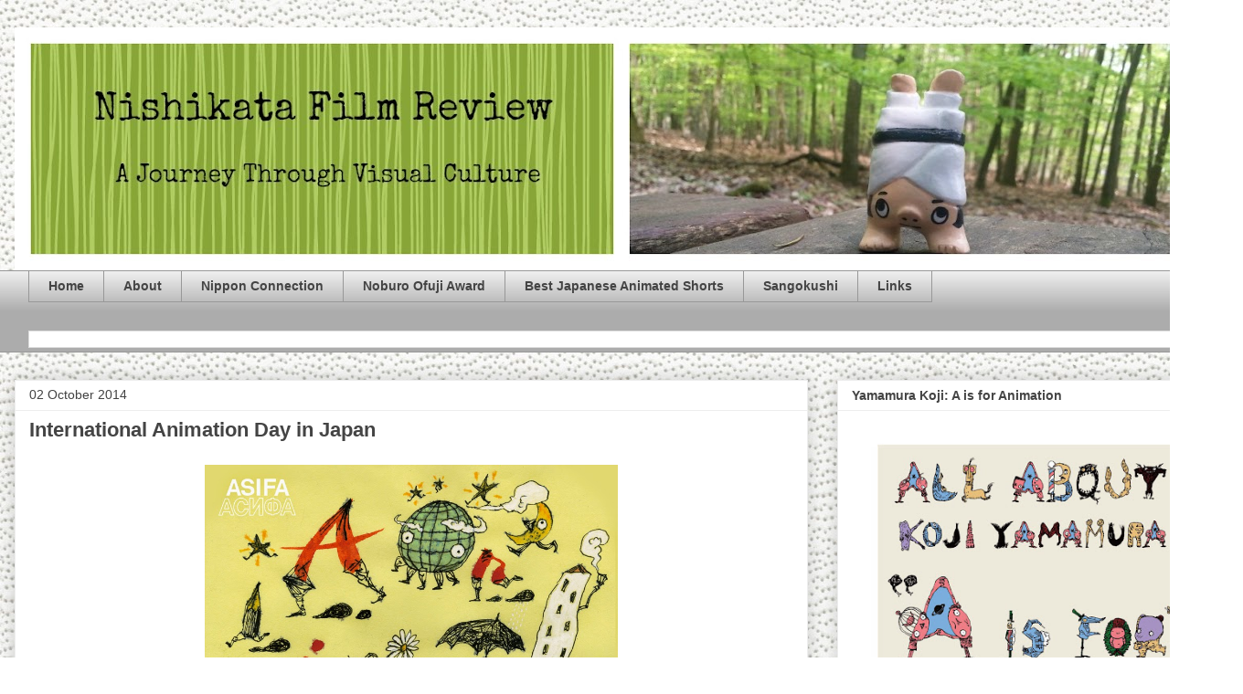

--- FILE ---
content_type: text/html; charset=UTF-8
request_url: https://www.nishikata-eiga.com/2014/10/international-animation-day-in-japan.html
body_size: 22570
content:
<!DOCTYPE html>
<html class='v2' dir='ltr' lang='en-GB' xmlns='http://www.w3.org/1999/xhtml' xmlns:b='http://www.google.com/2005/gml/b' xmlns:data='http://www.google.com/2005/gml/data' xmlns:expr='http://www.google.com/2005/gml/expr'>
<head>
<link href='https://www.blogger.com/static/v1/widgets/4128112664-css_bundle_v2.css' rel='stylesheet' type='text/css'/>
<meta content='width=1100' name='viewport'/>
<meta content='text/html; charset=UTF-8' http-equiv='Content-Type'/>
<meta content='blogger' name='generator'/>
<link href='https://www.nishikata-eiga.com/favicon.ico' rel='icon' type='image/x-icon'/>
<link href='https://www.nishikata-eiga.com/2014/10/international-animation-day-in-japan.html' rel='canonical'/>
<link rel="alternate" type="application/atom+xml" title="Nishikata Film Review - Atom" href="https://www.nishikata-eiga.com/feeds/posts/default" />
<link rel="alternate" type="application/rss+xml" title="Nishikata Film Review - RSS" href="https://www.nishikata-eiga.com/feeds/posts/default?alt=rss" />
<link rel="service.post" type="application/atom+xml" title="Nishikata Film Review - Atom" href="https://www.blogger.com/feeds/25135045/posts/default" />

<link rel="alternate" type="application/atom+xml" title="Nishikata Film Review - Atom" href="https://www.nishikata-eiga.com/feeds/4930635508568957340/comments/default" />
<!--Can't find substitution for tag [blog.ieCssRetrofitLinks]-->
<link href='https://blogger.googleusercontent.com/img/b/R29vZ2xl/AVvXsEjWamJ6hadbi0PFOkVZrIQdU989jCn_6Xv4sHqFlngJXTCWqY4fPmc6wpz9KumgirrZRNef9x-NZ3j67XsMOXouGur_uEZvw-KCtkb2oX2cPnvZm_6JQ72WyKLWzurfjgU18X_t/s1600/IAD2014poster.jpg' rel='image_src'/>
<meta content='https://www.nishikata-eiga.com/2014/10/international-animation-day-in-japan.html' property='og:url'/>
<meta content='International Animation Day in Japan' property='og:title'/>
<meta content='     International Animation Day in Japan     October 28th, 1892 marks the occasion when Émile  Reynaud  (1844 - 1918) presented the first p...' property='og:description'/>
<meta content='https://blogger.googleusercontent.com/img/b/R29vZ2xl/AVvXsEjWamJ6hadbi0PFOkVZrIQdU989jCn_6Xv4sHqFlngJXTCWqY4fPmc6wpz9KumgirrZRNef9x-NZ3j67XsMOXouGur_uEZvw-KCtkb2oX2cPnvZm_6JQ72WyKLWzurfjgU18X_t/w1200-h630-p-k-no-nu/IAD2014poster.jpg' property='og:image'/>
<title>Nishikata Film Review: International Animation Day in Japan</title>
<style id='page-skin-1' type='text/css'><!--
/*
-----------------------------------------------
Blogger Template Style
Name:     Awesome Inc.
Designer: Tina Chen
URL:      tinachen.org
----------------------------------------------- */
<link rel='dns-prefetch' href='//k4z6w9b5.stackpathcdn.com' />
<link rel='dns-prefetch' href='//cdn.shareaholic.net' />
<link rel='dns-prefetch' href='//www.shareaholic.net' />
<link rel='dns-prefetch' href='//analytics.shareaholic.com' />
<link rel='dns-prefetch' href='//recs.shareaholic.com' />
<link rel='dns-prefetch' href='//go.shareaholic.com' />
<link rel='dns-prefetch' href='//partner.shareaholic.com' />
/* Variable definitions
====================
<Variable name="keycolor" description="Main Color" type="color" default="#ffffff"/>
<Group description="Page" selector="body">
<Variable name="body.font" description="Font" type="font"
default="normal normal 13px Arial, Tahoma, Helvetica, FreeSans, sans-serif"/>
<Variable name="body.background.color" description="Background Color" type="color" default="#000000"/>
<Variable name="body.text.color" description="Text Color" type="color" default="#ffffff"/>
</Group>
<Group description="Links" selector=".main-inner">
<Variable name="link.color" description="Link Color" type="color" default="#888888"/>
<Variable name="link.visited.color" description="Visited Color" type="color" default="#444444"/>
<Variable name="link.hover.color" description="Hover Color" type="color" default="#cccccc"/>
</Group>
<Group description="Blog Title" selector=".header h1">
<Variable name="header.font" description="Title Font" type="font"
default="normal bold 40px Arial, Tahoma, Helvetica, FreeSans, sans-serif"/>
<Variable name="header.text.color" description="Title Color" type="color" default="#424242" />
<Variable name="header.background.color" description="Header Background" type="color" default="transparent" />
</Group>
<Group description="Blog Description" selector=".header .description">
<Variable name="description.font" description="Font" type="font"
default="normal normal 14px Arial, Tahoma, Helvetica, FreeSans, sans-serif"/>
<Variable name="description.text.color" description="Text Color" type="color"
default="#424242" />
</Group>
<Group description="Tabs Text" selector=".tabs-inner .widget li a">
<Variable name="tabs.font" description="Font" type="font"
default="normal bold 14px Arial, Tahoma, Helvetica, FreeSans, sans-serif"/>
<Variable name="tabs.text.color" description="Text Color" type="color" default="#424242"/>
<Variable name="tabs.selected.text.color" description="Selected Color" type="color" default="#444444"/>
</Group>
<Group description="Tabs Background" selector=".tabs-outer .PageList">
<Variable name="tabs.background.color" description="Background Color" type="color" default="#141414"/>
<Variable name="tabs.selected.background.color" description="Selected Color" type="color" default="#444444"/>
<Variable name="tabs.border.color" description="Border Color" type="color" default="#ededed"/>
</Group>
<Group description="Date Header" selector=".main-inner .widget h2.date-header, .main-inner .widget h2.date-header span">
<Variable name="date.font" description="Font" type="font"
default="normal normal 14px Arial, Tahoma, Helvetica, FreeSans, sans-serif"/>
<Variable name="date.text.color" description="Text Color" type="color" default="#666666"/>
<Variable name="date.border.color" description="Border Color" type="color" default="#ededed"/>
</Group>
<Group description="Post Title" selector="h3.post-title, h4, h3.post-title a">
<Variable name="post.title.font" description="Font" type="font"
default="normal bold 22px Arial, Tahoma, Helvetica, FreeSans, sans-serif"/>
<Variable name="post.title.text.color" description="Text Color" type="color" default="#424242"/>
</Group>
<Group description="Post Background" selector=".post">
<Variable name="post.background.color" description="Background Color" type="color" default="#ffffff" />
<Variable name="post.border.color" description="Border Color" type="color" default="#ededed" />
<Variable name="post.border.bevel.color" description="Bevel Color" type="color" default="#ededed"/>
</Group>
<Group description="Gadget Title" selector="h2">
<Variable name="widget.title.font" description="Font" type="font"
default="normal bold 14px Arial, Tahoma, Helvetica, FreeSans, sans-serif"/>
<Variable name="widget.title.text.color" description="Text Color" type="color" default="#424242"/>
</Group>
<Group description="Gadget Text" selector=".sidebar .widget">
<Variable name="widget.font" description="Font" type="font"
default="normal normal 14px Arial, Tahoma, Helvetica, FreeSans, sans-serif"/>
<Variable name="widget.text.color" description="Text Color" type="color" default="#424242"/>
<Variable name="widget.alternate.text.color" description="Alternate Color" type="color" default="#666666"/>
</Group>
<Group description="Gadget Links" selector=".sidebar .widget">
<Variable name="widget.link.color" description="Link Color" type="color" default="#a936cc"/>
<Variable name="widget.link.visited.color" description="Visited Color" type="color" default="#9b4583"/>
<Variable name="widget.link.hover.color" description="Hover Color" type="color" default="#3778cd"/>
</Group>
<Group description="Gadget Background" selector=".sidebar .widget">
<Variable name="widget.background.color" description="Background Color" type="color" default="#141414"/>
<Variable name="widget.border.color" description="Border Color" type="color" default="#222222"/>
<Variable name="widget.border.bevel.color" description="Bevel Color" type="color" default="#000000"/>
</Group>
<Group description="Sidebar Background" selector=".column-left-inner .column-right-inner">
<Variable name="widget.outer.background.color" description="Background Color" type="color" default="transparent" />
</Group>
<Group description="Images" selector=".main-inner">
<Variable name="image.background.color" description="Background Color" type="color" default="transparent"/>
<Variable name="image.border.color" description="Border Color" type="color" default="transparent"/>
</Group>
<Group description="Feed" selector=".blog-feeds">
<Variable name="feed.text.color" description="Text Color" type="color" default="#424242"/>
</Group>
<Group description="Feed Links" selector=".blog-feeds">
<Variable name="feed.link.color" description="Link Color" type="color" default="#a936cc"/>
<Variable name="feed.link.visited.color" description="Visited Color" type="color" default="#9b4583"/>
<Variable name="feed.link.hover.color" description="Hover Color" type="color" default="#3778cd"/>
</Group>
<Group description="Pager" selector=".blog-pager">
<Variable name="pager.background.color" description="Background Color" type="color" default="#ffffff" />
</Group>
<Group description="Footer" selector=".footer-outer">
<Variable name="footer.background.color" description="Background Color" type="color" default="#ffffff" />
<Variable name="footer.text.color" description="Text Color" type="color" default="#424242" />
</Group>
<Variable name="title.shadow.spread" description="Title Shadow" type="length" default="-1px" min="-1px" max="100px"/>
<Variable name="body.background" description="Body Background" type="background"
color="#ededed"
default="$(color) none repeat scroll top left"/>
<Variable name="body.background.gradient.cap" description="Body Gradient Cap" type="url"
default="none"/>
<Variable name="body.background.size" description="Body Background Size" type="string" default="auto"/>
<Variable name="tabs.background.gradient" description="Tabs Background Gradient" type="url"
default="none"/>
<Variable name="header.background.gradient" description="Header Background Gradient" type="url" default="none" />
<Variable name="header.padding.top" description="Header Top Padding" type="length" default="22px" min="0" max="100px"/>
<Variable name="header.margin.top" description="Header Top Margin" type="length" default="0" min="0" max="100px"/>
<Variable name="header.margin.bottom" description="Header Bottom Margin" type="length" default="0" min="0" max="100px"/>
<Variable name="widget.padding.top" description="Widget Padding Top" type="length" default="8px" min="0" max="20px"/>
<Variable name="widget.padding.side" description="Widget Padding Side" type="length" default="15px" min="0" max="100px"/>
<Variable name="widget.outer.margin.top" description="Widget Top Margin" type="length" default="0" min="0" max="100px"/>
<Variable name="widget.outer.background.gradient" description="Gradient" type="url" default="none" />
<Variable name="widget.border.radius" description="Gadget Border Radius" type="length" default="0" min="0" max="100px"/>
<Variable name="outer.shadow.spread" description="Outer Shadow Size" type="length" default="0" min="0" max="100px"/>
<Variable name="date.header.border.radius.top" description="Date Header Border Radius Top" type="length" default="0" min="0" max="100px"/>
<Variable name="date.header.position" description="Date Header Position" type="length" default="15px" min="0" max="100px"/>
<Variable name="date.space" description="Date Space" type="length" default="30px" min="0" max="100px"/>
<Variable name="date.position" description="Date Float" type="string" default="static" />
<Variable name="date.padding.bottom" description="Date Padding Bottom" type="length" default="0" min="0" max="100px"/>
<Variable name="date.border.size" description="Date Border Size" type="length" default="0" min="0" max="10px"/>
<Variable name="date.background" description="Date Background" type="background" color="transparent"
default="$(color) none no-repeat scroll top left" />
<Variable name="date.first.border.radius.top" description="Date First top radius" type="length" default="0" min="0" max="100px"/>
<Variable name="date.last.space.bottom" description="Date Last Space Bottom" type="length"
default="20px" min="0" max="100px"/>
<Variable name="date.last.border.radius.bottom" description="Date Last bottom radius" type="length" default="0" min="0" max="100px"/>
<Variable name="post.first.padding.top" description="First Post Padding Top" type="length" default="0" min="0" max="100px"/>
<Variable name="image.shadow.spread" description="Image Shadow Size" type="length" default="0" min="0" max="100px"/>
<Variable name="image.border.radius" description="Image Border Radius" type="length" default="0" min="0" max="100px"/>
<Variable name="separator.outdent" description="Separator Outdent" type="length" default="15px" min="0" max="100px"/>
<Variable name="title.separator.border.size" description="Widget Title Border Size" type="length" default="1px" min="0" max="10px"/>
<Variable name="list.separator.border.size" description="List Separator Border Size" type="length" default="1px" min="0" max="10px"/>
<Variable name="shadow.spread" description="Shadow Size" type="length" default="0" min="0" max="100px"/>
<Variable name="startSide" description="Side where text starts in blog language" type="automatic" default="left"/>
<Variable name="endSide" description="Side where text ends in blog language" type="automatic" default="right"/>
<Variable name="date.side" description="Side where date header is placed" type="string" default="right"/>
<Variable name="pager.border.radius.top" description="Pager Border Top Radius" type="length" default="0" min="0" max="100px"/>
<Variable name="pager.space.top" description="Pager Top Space" type="length" default="1em" min="0" max="20em"/>
<Variable name="footer.background.gradient" description="Background Gradient" type="url" default="none" />
<Variable name="mobile.background.size" description="Mobile Background Size" type="string"
default="auto"/>
<Variable name="mobile.background.overlay" description="Mobile Background Overlay" type="string"
default="transparent none repeat scroll top left"/>
<Variable name="mobile.button.color" description="Mobile Button Color" type="color" default="#ffffff" />
*/
/* Content
----------------------------------------------- */
body {
font: normal normal 16px Arial, Tahoma, Helvetica, FreeSans, sans-serif;
color: #424242;
background: #edeee9 url(//themes.googleusercontent.com/image?id=1eDhGWmwFR8gkoZgeRuTxanis6wnegXQ2_vKwIPGe0TUewNJB1z_i2HX_qBLBSJJ0N6oF) repeat fixed top center /* Credit: rusm (http://www.istockphoto.com/file_closeup.php?id=10096691&platform=blogger) */;
}
html body .content-outer {
min-width: 0;
max-width: 100%;
width: 100%;
}
a:link {
text-decoration: none;
color: #a936cc;
}
a:visited {
text-decoration: none;
color: #9b4583;
}
a:hover {
text-decoration: underline;
color: #3778cd;
}
.body-fauxcolumn-outer .cap-top {
position: absolute;
z-index: 1;
height: 276px;
width: 100%;
background: transparent none repeat-x scroll top left;
_background-image: none;
}
/* Columns
----------------------------------------------- */
.content-inner {
padding: 0;
}
.header-inner .section {
margin: 0 16px;
}
.tabs-inner .section {
margin: 0 16px;
}
.main-inner {
padding-top: 30px;
}
.main-inner .column-center-inner,
.main-inner .column-left-inner,
.main-inner .column-right-inner {
padding: 0 5px;
}
*+html body .main-inner .column-center-inner {
margin-top: -30px;
}
#layout .main-inner .column-center-inner {
margin-top: 0;
}
/* Header
----------------------------------------------- */
.header-outer {
margin: 0 0 0 0;
background: rgba(2147483647, 0, 2147483647, 0) none repeat scroll 0 0;
}
.Header h1 {
font: normal bold 40px Arial, Tahoma, Helvetica, FreeSans, sans-serif;
color: #444444;
text-shadow: 0 0 -1px #000000;
}
.Header h1 a {
color: #444444;
}
.Header .description {
font: normal normal 14px Arial, Tahoma, Helvetica, FreeSans, sans-serif;
color: #444444;
}
.header-inner .Header .titlewrapper,
.header-inner .Header .descriptionwrapper {
padding-left: 0;
padding-right: 0;
margin-bottom: 0;
}
.header-inner .Header .titlewrapper {
padding-top: 22px;
}
/* Tabs
----------------------------------------------- */
.tabs-outer {
overflow: hidden;
position: relative;
background: #ededed url(//www.blogblog.com/1kt/awesomeinc/tabs_gradient_light.png) repeat scroll 0 0;
}
#layout .tabs-outer {
overflow: visible;
}
.tabs-cap-top, .tabs-cap-bottom {
position: absolute;
width: 100%;
border-top: 1px solid #989898;
}
.tabs-cap-bottom {
bottom: 0;
}
.tabs-inner .widget li a {
display: inline-block;
margin: 0;
padding: .6em 1.5em;
font: normal bold 14px Arial, Tahoma, Helvetica, FreeSans, sans-serif;
color: #444444;
border-top: 1px solid #989898;
border-bottom: 1px solid #989898;
border-left: 1px solid #989898;
height: 16px;
line-height: 16px;
}
.tabs-inner .widget li:last-child a {
border-right: 1px solid #989898;
}
.tabs-inner .widget li.selected a, .tabs-inner .widget li a:hover {
background: #656565 url(//www.blogblog.com/1kt/awesomeinc/tabs_gradient_light.png) repeat-x scroll 0 -100px;
color: #ffffff;
}
/* Headings
----------------------------------------------- */
h2 {
font: normal bold 14px Arial, Tahoma, Helvetica, FreeSans, sans-serif;
color: #444444;
}
/* Widgets
----------------------------------------------- */
.main-inner .section {
margin: 0 27px;
padding: 0;
}
.main-inner .column-left-outer,
.main-inner .column-right-outer {
margin-top: 0;
}
#layout .main-inner .column-left-outer,
#layout .main-inner .column-right-outer {
margin-top: 0;
}
.main-inner .column-left-inner,
.main-inner .column-right-inner {
background: rgba(2147483647, 0, 2147483647, 0) none repeat 0 0;
-moz-box-shadow: 0 0 0 rgba(0, 0, 0, .2);
-webkit-box-shadow: 0 0 0 rgba(0, 0, 0, .2);
-goog-ms-box-shadow: 0 0 0 rgba(0, 0, 0, .2);
box-shadow: 0 0 0 rgba(0, 0, 0, .2);
-moz-border-radius: 0;
-webkit-border-radius: 0;
-goog-ms-border-radius: 0;
border-radius: 0;
}
#layout .main-inner .column-left-inner,
#layout .main-inner .column-right-inner {
margin-top: 0;
}
.sidebar .widget {
font: normal normal 14px Arial, Tahoma, Helvetica, FreeSans, sans-serif;
color: #444444;
}
.sidebar .widget a:link {
color: #3778cd;
}
.sidebar .widget a:visited {
color: #4d469c;
}
.sidebar .widget a:hover {
color: #3778cd;
}
.sidebar .widget h2 {
text-shadow: 0 0 -1px #000000;
}
.main-inner .widget {
background-color: #ffffff;
border: 1px solid #ededed;
padding: 0 15px 15px;
margin: 20px -16px;
-moz-box-shadow: 0 0 20px rgba(0, 0, 0, .2);
-webkit-box-shadow: 0 0 20px rgba(0, 0, 0, .2);
-goog-ms-box-shadow: 0 0 20px rgba(0, 0, 0, .2);
box-shadow: 0 0 20px rgba(0, 0, 0, .2);
-moz-border-radius: 0;
-webkit-border-radius: 0;
-goog-ms-border-radius: 0;
border-radius: 0;
}
.main-inner .widget h2 {
margin: 0 -15px;
padding: .6em 15px .5em;
border-bottom: 1px solid rgba(2147483647, 0, 2147483647, 0);
}
.footer-inner .widget h2 {
padding: 0 0 .4em;
border-bottom: 1px solid rgba(2147483647, 0, 2147483647, 0);
}
.main-inner .widget h2 + div, .footer-inner .widget h2 + div {
border-top: 1px solid #ededed;
padding-top: 8px;
}
.main-inner .widget .widget-content {
margin: 0 -15px;
padding: 7px 15px 0;
}
.main-inner .widget ul, .main-inner .widget #ArchiveList ul.flat {
margin: -8px -15px 0;
padding: 0;
list-style: none;
}
.main-inner .widget #ArchiveList {
margin: -8px 0 0;
}
.main-inner .widget ul li, .main-inner .widget #ArchiveList ul.flat li {
padding: .5em 15px;
text-indent: 0;
color: #656565;
border-top: 1px solid #ededed;
border-bottom: 1px solid rgba(2147483647, 0, 2147483647, 0);
}
.main-inner .widget #ArchiveList ul li {
padding-top: .25em;
padding-bottom: .25em;
}
.main-inner .widget ul li:first-child, .main-inner .widget #ArchiveList ul.flat li:first-child {
border-top: none;
}
.main-inner .widget ul li:last-child, .main-inner .widget #ArchiveList ul.flat li:last-child {
border-bottom: none;
}
.post-body {
position: relative;
}
.main-inner .widget .post-body ul {
padding: 0 2.5em;
margin: .5em 0;
list-style: disc;
}
.main-inner .widget .post-body ul li {
padding: 0.25em 0;
margin-bottom: .25em;
color: #424242;
border: none;
}
.footer-inner .widget ul {
padding: 0;
list-style: none;
}
.widget .zippy {
color: #656565;
}
/* Posts
----------------------------------------------- */
body .main-inner .Blog {
padding: 0;
margin-bottom: 1em;
background-color: transparent;
border: none;
-moz-box-shadow: 0 0 0 rgba(0, 0, 0, 0);
-webkit-box-shadow: 0 0 0 rgba(0, 0, 0, 0);
-goog-ms-box-shadow: 0 0 0 rgba(0, 0, 0, 0);
box-shadow: 0 0 0 rgba(0, 0, 0, 0);
}
.main-inner .section:last-child .Blog:last-child {
padding: 0;
margin-bottom: 1em;
}
.main-inner .widget h2.date-header {
margin: 0 -15px 1px;
padding: 0 0 0 0;
font: normal normal 14px Arial, Tahoma, Helvetica, FreeSans, sans-serif;
color: #424242;
background: transparent none no-repeat scroll top left;
border-top: 0 solid #eeeeee;
border-bottom: 1px solid rgba(2147483647, 0, 2147483647, 0);
-moz-border-radius-topleft: 0;
-moz-border-radius-topright: 0;
-webkit-border-top-left-radius: 0;
-webkit-border-top-right-radius: 0;
border-top-left-radius: 0;
border-top-right-radius: 0;
position: static;
bottom: 100%;
right: 15px;
text-shadow: 0 0 -1px #000000;
}
.main-inner .widget h2.date-header span {
font: normal normal 14px Arial, Tahoma, Helvetica, FreeSans, sans-serif;
display: block;
padding: .5em 15px;
border-left: 0 solid #eeeeee;
border-right: 0 solid #eeeeee;
}
.date-outer {
position: relative;
margin: 30px 0 20px;
padding: 0 15px;
background-color: #ffffff;
border: 1px solid #eeeeee;
-moz-box-shadow: 0 0 20px rgba(0, 0, 0, .2);
-webkit-box-shadow: 0 0 20px rgba(0, 0, 0, .2);
-goog-ms-box-shadow: 0 0 20px rgba(0, 0, 0, .2);
box-shadow: 0 0 20px rgba(0, 0, 0, .2);
-moz-border-radius: 0;
-webkit-border-radius: 0;
-goog-ms-border-radius: 0;
border-radius: 0;
}
.date-outer:first-child {
margin-top: 0;
}
.date-outer:last-child {
margin-bottom: 20px;
-moz-border-radius-bottomleft: 0;
-moz-border-radius-bottomright: 0;
-webkit-border-bottom-left-radius: 0;
-webkit-border-bottom-right-radius: 0;
-goog-ms-border-bottom-left-radius: 0;
-goog-ms-border-bottom-right-radius: 0;
border-bottom-left-radius: 0;
border-bottom-right-radius: 0;
}
.date-posts {
margin: 0 -15px;
padding: 0 15px;
clear: both;
}
.post-outer, .inline-ad {
border-top: 1px solid #eeeeee;
margin: 0 -15px;
padding: 15px 15px;
}
.post-outer {
padding-bottom: 10px;
}
.post-outer:first-child {
padding-top: 0;
border-top: none;
}
.post-outer:last-child, .inline-ad:last-child {
border-bottom: none;
}
.post-body {
position: relative;
}
.post-body img {
padding: 8px;
background: rgba(2147483647, 0, 2147483647, 0);
border: 1px solid rgba(2147483647, 0, 2147483647, 0);
-moz-box-shadow: 0 0 0 rgba(0, 0, 0, .2);
-webkit-box-shadow: 0 0 0 rgba(0, 0, 0, .2);
box-shadow: 0 0 0 rgba(0, 0, 0, .2);
-moz-border-radius: 0;
-webkit-border-radius: 0;
border-radius: 0;
}
h3.post-title, h4 {
font: normal bold 22px Arial, Tahoma, Helvetica, FreeSans, sans-serif;
color: #444444;
}
h3.post-title a {
font: normal bold 22px Arial, Tahoma, Helvetica, FreeSans, sans-serif;
color: #444444;
}
h3.post-title a:hover {
color: #3778cd;
text-decoration: underline;
}
.post-header {
margin: 0 0 1em;
}
.post-body {
line-height: 1.4;
}
.post-outer h2 {
color: #424242;
}
.post-footer {
margin: 1.5em 0 0;
}
#blog-pager {
padding: 15px;
font-size: 120%;
background-color: #ffffff;
border: 1px solid #ededed;
-moz-box-shadow: 0 0 20px rgba(0, 0, 0, .2);
-webkit-box-shadow: 0 0 20px rgba(0, 0, 0, .2);
-goog-ms-box-shadow: 0 0 20px rgba(0, 0, 0, .2);
box-shadow: 0 0 20px rgba(0, 0, 0, .2);
-moz-border-radius: 0;
-webkit-border-radius: 0;
-goog-ms-border-radius: 0;
border-radius: 0;
-moz-border-radius-topleft: 0;
-moz-border-radius-topright: 0;
-webkit-border-top-left-radius: 0;
-webkit-border-top-right-radius: 0;
-goog-ms-border-top-left-radius: 0;
-goog-ms-border-top-right-radius: 0;
border-top-left-radius: 0;
border-top-right-radius-topright: 0;
margin-top: 1em;
}
.blog-feeds, .post-feeds {
margin: 1em 0;
text-align: center;
color: #444444;
}
.blog-feeds a, .post-feeds a {
color: #3778cd;
}
.blog-feeds a:visited, .post-feeds a:visited {
color: #4d469c;
}
.blog-feeds a:hover, .post-feeds a:hover {
color: #3778cd;
}
.post-outer .comments {
margin-top: 2em;
}
/* Comments
----------------------------------------------- */
.comments .comments-content .icon.blog-author {
background-repeat: no-repeat;
background-image: url([data-uri]);
}
.comments .comments-content .loadmore a {
border-top: 1px solid #989898;
border-bottom: 1px solid #989898;
}
.comments .continue {
border-top: 2px solid #989898;
}
/* Footer
----------------------------------------------- */
.footer-outer {
margin: -20px 0 -1px;
padding: 20px 0 0;
color: #444444;
overflow: hidden;
}
.footer-fauxborder-left {
border-top: 1px solid #ededed;
background: #ffffff none repeat scroll 0 0;
-moz-box-shadow: 0 0 20px rgba(0, 0, 0, .2);
-webkit-box-shadow: 0 0 20px rgba(0, 0, 0, .2);
-goog-ms-box-shadow: 0 0 20px rgba(0, 0, 0, .2);
box-shadow: 0 0 20px rgba(0, 0, 0, .2);
margin: 0 -20px;
}
/* Mobile
----------------------------------------------- */
body.mobile {
background-size: auto;
}
.mobile .body-fauxcolumn-outer {
background: transparent none repeat scroll top left;
}
*+html body.mobile .main-inner .column-center-inner {
margin-top: 0;
}
.mobile .main-inner .widget {
padding: 0 0 15px;
}
.mobile .main-inner .widget h2 + div,
.mobile .footer-inner .widget h2 + div {
border-top: none;
padding-top: 0;
}
.mobile .footer-inner .widget h2 {
padding: 0.5em 0;
border-bottom: none;
}
.mobile .main-inner .widget .widget-content {
margin: 0;
padding: 7px 0 0;
}
.mobile .main-inner .widget ul,
.mobile .main-inner .widget #ArchiveList ul.flat {
margin: 0 -15px 0;
}
.mobile .main-inner .widget h2.date-header {
right: 0;
}
.mobile .date-header span {
padding: 0.4em 0;
}
.mobile .date-outer:first-child {
margin-bottom: 0;
border: 1px solid #eeeeee;
-moz-border-radius-topleft: 0;
-moz-border-radius-topright: 0;
-webkit-border-top-left-radius: 0;
-webkit-border-top-right-radius: 0;
-goog-ms-border-top-left-radius: 0;
-goog-ms-border-top-right-radius: 0;
border-top-left-radius: 0;
border-top-right-radius: 0;
}
.mobile .date-outer {
border-color: #eeeeee;
border-width: 0 1px 1px;
}
.mobile .date-outer:last-child {
margin-bottom: 0;
}
.mobile .main-inner {
padding: 0;
}
.mobile .header-inner .section {
margin: 0;
}
.mobile .post-outer, .mobile .inline-ad {
padding: 5px 0;
}
.mobile .tabs-inner .section {
margin: 0 10px;
}
.mobile .main-inner .widget h2 {
margin: 0;
padding: 0;
}
.mobile .main-inner .widget h2.date-header span {
padding: 0;
}
.mobile .main-inner .widget .widget-content {
margin: 0;
padding: 7px 0 0;
}
.mobile #blog-pager {
border: 1px solid transparent;
background: #ffffff none repeat scroll 0 0;
}
.mobile .main-inner .column-left-inner,
.mobile .main-inner .column-right-inner {
background: rgba(2147483647, 0, 2147483647, 0) none repeat 0 0;
-moz-box-shadow: none;
-webkit-box-shadow: none;
-goog-ms-box-shadow: none;
box-shadow: none;
}
.mobile .date-posts {
margin: 0;
padding: 0;
}
.mobile .footer-fauxborder-left {
margin: 0;
border-top: inherit;
}
.mobile .main-inner .section:last-child .Blog:last-child {
margin-bottom: 0;
}
.mobile-index-contents {
color: #424242;
}
.mobile .mobile-link-button {
background: #a936cc url(//www.blogblog.com/1kt/awesomeinc/tabs_gradient_light.png) repeat scroll 0 0;
}
.mobile-link-button a:link, .mobile-link-button a:visited {
color: #ffffff;
}
.mobile .tabs-inner .PageList .widget-content {
background: transparent;
border-top: 1px solid;
border-color: #989898;
color: #444444;
}
.mobile .tabs-inner .PageList .widget-content .pagelist-arrow {
border-left: 1px solid #989898;
}

--></style>
<style id='template-skin-1' type='text/css'><!--
body {
min-width: 1360px;
}
.content-outer, .content-fauxcolumn-outer, .region-inner {
min-width: 1360px;
max-width: 1360px;
_width: 1360px;
}
.main-inner .columns {
padding-left: 0px;
padding-right: 460px;
}
.main-inner .fauxcolumn-center-outer {
left: 0px;
right: 460px;
/* IE6 does not respect left and right together */
_width: expression(this.parentNode.offsetWidth -
parseInt("0px") -
parseInt("460px") + 'px');
}
.main-inner .fauxcolumn-left-outer {
width: 0px;
}
.main-inner .fauxcolumn-right-outer {
width: 460px;
}
.main-inner .column-left-outer {
width: 0px;
right: 100%;
margin-left: -0px;
}
.main-inner .column-right-outer {
width: 460px;
margin-right: -460px;
}
#layout {
min-width: 0;
}
#layout .content-outer {
min-width: 0;
width: 800px;
}
#layout .region-inner {
min-width: 0;
width: auto;
}
body#layout div.add_widget {
padding: 8px;
}
body#layout div.add_widget a {
margin-left: 32px;
}
--></style>
<style>
    body {background-image:url(\/\/themes.googleusercontent.com\/image?id=1eDhGWmwFR8gkoZgeRuTxanis6wnegXQ2_vKwIPGe0TUewNJB1z_i2HX_qBLBSJJ0N6oF);}
    
@media (max-width: 200px) { body {background-image:url(\/\/themes.googleusercontent.com\/image?id=1eDhGWmwFR8gkoZgeRuTxanis6wnegXQ2_vKwIPGe0TUewNJB1z_i2HX_qBLBSJJ0N6oF&options=w200);}}
@media (max-width: 400px) and (min-width: 201px) { body {background-image:url(\/\/themes.googleusercontent.com\/image?id=1eDhGWmwFR8gkoZgeRuTxanis6wnegXQ2_vKwIPGe0TUewNJB1z_i2HX_qBLBSJJ0N6oF&options=w400);}}
@media (max-width: 800px) and (min-width: 401px) { body {background-image:url(\/\/themes.googleusercontent.com\/image?id=1eDhGWmwFR8gkoZgeRuTxanis6wnegXQ2_vKwIPGe0TUewNJB1z_i2HX_qBLBSJJ0N6oF&options=w800);}}
@media (max-width: 1200px) and (min-width: 801px) { body {background-image:url(\/\/themes.googleusercontent.com\/image?id=1eDhGWmwFR8gkoZgeRuTxanis6wnegXQ2_vKwIPGe0TUewNJB1z_i2HX_qBLBSJJ0N6oF&options=w1200);}}
/* Last tag covers anything over one higher than the previous max-size cap. */
@media (min-width: 1201px) { body {background-image:url(\/\/themes.googleusercontent.com\/image?id=1eDhGWmwFR8gkoZgeRuTxanis6wnegXQ2_vKwIPGe0TUewNJB1z_i2HX_qBLBSJJ0N6oF&options=w1600);}}
  </style>
<script type='text/javascript'>
        (function(i,s,o,g,r,a,m){i['GoogleAnalyticsObject']=r;i[r]=i[r]||function(){
        (i[r].q=i[r].q||[]).push(arguments)},i[r].l=1*new Date();a=s.createElement(o),
        m=s.getElementsByTagName(o)[0];a.async=1;a.src=g;m.parentNode.insertBefore(a,m)
        })(window,document,'script','https://www.google-analytics.com/analytics.js','ga');
        ga('create', 'UA-8028129-1', 'auto', 'blogger');
        ga('blogger.send', 'pageview');
      </script>
<!-- Shareaholic Content Tags -->
<meta content='Nishikata Film Review' name='shareaholic:site_name'/>
<meta content='https://blogger.googleusercontent.com/img/b/R29vZ2xl/AVvXsEjWamJ6hadbi0PFOkVZrIQdU989jCn_6Xv4sHqFlngJXTCWqY4fPmc6wpz9KumgirrZRNef9x-NZ3j67XsMOXouGur_uEZvw-KCtkb2oX2cPnvZm_6JQ72WyKLWzurfjgU18X_t/s1600/IAD2014poster.jpg' name='shareaholic:image'/>
<meta content='https://www.nishikata-eiga.com/2014/10/international-animation-day-in-japan.html' name='shareaholic:url'/>
<meta content='item' name='shareaholic:keywords'/>
<!-- Shareaholic Content Tags End -->
<link href='https://www.blogger.com/dyn-css/authorization.css?targetBlogID=25135045&amp;zx=7fdf7114-37d8-4e32-ae0b-ed723c0a31fb' media='none' onload='if(media!=&#39;all&#39;)media=&#39;all&#39;' rel='stylesheet'/><noscript><link href='https://www.blogger.com/dyn-css/authorization.css?targetBlogID=25135045&amp;zx=7fdf7114-37d8-4e32-ae0b-ed723c0a31fb' rel='stylesheet'/></noscript>
<meta name='google-adsense-platform-account' content='ca-host-pub-1556223355139109'/>
<meta name='google-adsense-platform-domain' content='blogspot.com'/>

<!-- data-ad-client=ca-pub-8341569126061195 -->

</head>
<body class='loading'>
<div class='navbar no-items section' id='navbar' name='Navbar'>
</div>
<div class='body-fauxcolumns'>
<div class='fauxcolumn-outer body-fauxcolumn-outer'>
<div class='cap-top'>
<div class='cap-left'></div>
<div class='cap-right'></div>
</div>
<div class='fauxborder-left'>
<div class='fauxborder-right'></div>
<div class='fauxcolumn-inner'>
</div>
</div>
<div class='cap-bottom'>
<div class='cap-left'></div>
<div class='cap-right'></div>
</div>
</div>
</div>
<div class='content'>
<div class='content-fauxcolumns'>
<div class='fauxcolumn-outer content-fauxcolumn-outer'>
<div class='cap-top'>
<div class='cap-left'></div>
<div class='cap-right'></div>
</div>
<div class='fauxborder-left'>
<div class='fauxborder-right'></div>
<div class='fauxcolumn-inner'>
</div>
</div>
<div class='cap-bottom'>
<div class='cap-left'></div>
<div class='cap-right'></div>
</div>
</div>
</div>
<div class='content-outer'>
<div class='content-cap-top cap-top'>
<div class='cap-left'></div>
<div class='cap-right'></div>
</div>
<div class='fauxborder-left content-fauxborder-left'>
<div class='fauxborder-right content-fauxborder-right'></div>
<div class='content-inner'>
<header>
<div class='header-outer'>
<div class='header-cap-top cap-top'>
<div class='cap-left'></div>
<div class='cap-right'></div>
</div>
<div class='fauxborder-left header-fauxborder-left'>
<div class='fauxborder-right header-fauxborder-right'></div>
<div class='region-inner header-inner'>
<div class='header section' id='header' name='Header'><div class='widget Header' data-version='1' id='Header1'>
<div id='header-inner'>
<a href='https://www.nishikata-eiga.com/' style='display: block'>
<img alt='Nishikata Film Review' height='266px; ' id='Header1_headerimg' src='https://blogger.googleusercontent.com/img/b/R29vZ2xl/AVvXsEhI2wvKbSDiGsLcUwliOx15j7_R4mPzjo3l1Gj2PTH8-BffXI6WcNEPU7JX3Bk_DMNKJNmvn8U3pnyMQwLCR2kn0NpRKZd3dKJwRyRJtTeQPZDNPXBBZlrSKYSsJT_N3-bpujDt/s1328/sakadachikun+forest+banner.jpg' style='display: block' width='1328px; '/>
</a>
</div>
</div></div>
</div>
</div>
<div class='header-cap-bottom cap-bottom'>
<div class='cap-left'></div>
<div class='cap-right'></div>
</div>
</div>
</header>
<div class='tabs-outer'>
<div class='tabs-cap-top cap-top'>
<div class='cap-left'></div>
<div class='cap-right'></div>
</div>
<div class='fauxborder-left tabs-fauxborder-left'>
<div class='fauxborder-right tabs-fauxborder-right'></div>
<div class='region-inner tabs-inner'>
<div class='tabs section' id='crosscol' name='Cross-column'><div class='widget PageList' data-version='1' id='PageList1'>
<div class='widget-content'>
<ul>
<li>
<a href='http://nishikataeiga.blogspot.com/'>Home</a>
</li>
<li>
<a href='http://nishikataeiga.blogspot.com/p/about-me.html'>About</a>
</li>
<li>
<a href='https://www.nishikata-eiga.com/p/nippon-connection.html'>Nippon Connection</a>
</li>
<li>
<a href='http://nishikataeiga.blogspot.com/p/noburo-ofuji-award-winners.html'>Noburo Ofuji Award</a>
</li>
<li>
<a href='http://nishikataeiga.blogspot.com/p/best-animation-by.html'>Best Japanese Animated Shorts</a>
</li>
<li>
<a href='http://nishikataeiga.blogspot.com/p/sangokushi.html'>Sangokushi</a>
</li>
<li>
<a href='http://nishikataeiga.blogspot.com/p/links.html'>Links</a>
</li>
</ul>
<div class='clear'></div>
</div>
</div></div>
<div class='tabs section' id='crosscol-overflow' name='Cross-Column 2'><div class='widget BlogSearch' data-version='1' id='BlogSearch1'>
<h2 class='title'>Search This Blog</h2>
<div class='widget-content'>
<div id='BlogSearch1_form'>
<form action='https://www.nishikata-eiga.com/search' class='gsc-search-box' target='_top'>
<table cellpadding='0' cellspacing='0' class='gsc-search-box'>
<tbody>
<tr>
<td class='gsc-input'>
<input autocomplete='off' class='gsc-input' name='q' size='10' title='search' type='text' value=''/>
</td>
<td class='gsc-search-button'>
<input class='gsc-search-button' title='search' type='submit' value='Search'/>
</td>
</tr>
</tbody>
</table>
</form>
</div>
</div>
<div class='clear'></div>
</div></div>
</div>
</div>
<div class='tabs-cap-bottom cap-bottom'>
<div class='cap-left'></div>
<div class='cap-right'></div>
</div>
</div>
<div class='main-outer'>
<div class='main-cap-top cap-top'>
<div class='cap-left'></div>
<div class='cap-right'></div>
</div>
<div class='fauxborder-left main-fauxborder-left'>
<div class='fauxborder-right main-fauxborder-right'></div>
<div class='region-inner main-inner'>
<div class='columns fauxcolumns'>
<div class='fauxcolumn-outer fauxcolumn-center-outer'>
<div class='cap-top'>
<div class='cap-left'></div>
<div class='cap-right'></div>
</div>
<div class='fauxborder-left'>
<div class='fauxborder-right'></div>
<div class='fauxcolumn-inner'>
</div>
</div>
<div class='cap-bottom'>
<div class='cap-left'></div>
<div class='cap-right'></div>
</div>
</div>
<div class='fauxcolumn-outer fauxcolumn-left-outer'>
<div class='cap-top'>
<div class='cap-left'></div>
<div class='cap-right'></div>
</div>
<div class='fauxborder-left'>
<div class='fauxborder-right'></div>
<div class='fauxcolumn-inner'>
</div>
</div>
<div class='cap-bottom'>
<div class='cap-left'></div>
<div class='cap-right'></div>
</div>
</div>
<div class='fauxcolumn-outer fauxcolumn-right-outer'>
<div class='cap-top'>
<div class='cap-left'></div>
<div class='cap-right'></div>
</div>
<div class='fauxborder-left'>
<div class='fauxborder-right'></div>
<div class='fauxcolumn-inner'>
</div>
</div>
<div class='cap-bottom'>
<div class='cap-left'></div>
<div class='cap-right'></div>
</div>
</div>
<!-- corrects IE6 width calculation -->
<div class='columns-inner'>
<div class='column-center-outer'>
<div class='column-center-inner'>
<div class='main section' id='main' name='Main'><div class='widget Blog' data-version='1' id='Blog1'>
<div class='blog-posts hfeed'>

          <div class="date-outer">
        
<h2 class='date-header'><span>02 October 2014</span></h2>

          <div class="date-posts">
        
<div class='post-outer'>
<div class='post hentry uncustomized-post-template' itemprop='blogPost' itemscope='itemscope' itemtype='http://schema.org/BlogPosting'>
<meta content='https://blogger.googleusercontent.com/img/b/R29vZ2xl/AVvXsEjWamJ6hadbi0PFOkVZrIQdU989jCn_6Xv4sHqFlngJXTCWqY4fPmc6wpz9KumgirrZRNef9x-NZ3j67XsMOXouGur_uEZvw-KCtkb2oX2cPnvZm_6JQ72WyKLWzurfjgU18X_t/s1600/IAD2014poster.jpg' itemprop='image_url'/>
<meta content='25135045' itemprop='blogId'/>
<meta content='4930635508568957340' itemprop='postId'/>
<a name='4930635508568957340'></a>
<h3 class='post-title entry-title' itemprop='name'>
International Animation Day in Japan
</h3>
<div class='post-header'>
<div class='post-header-line-1'></div>
</div>
<div class='post-body entry-content' id='post-body-4930635508568957340' itemprop='description articleBody'>
<div class="separator" style="clear: both; text-align: center;">
<a href="https://blogger.googleusercontent.com/img/b/R29vZ2xl/AVvXsEjWamJ6hadbi0PFOkVZrIQdU989jCn_6Xv4sHqFlngJXTCWqY4fPmc6wpz9KumgirrZRNef9x-NZ3j67XsMOXouGur_uEZvw-KCtkb2oX2cPnvZm_6JQ72WyKLWzurfjgU18X_t/s1600/IAD2014poster.jpg" imageanchor="1" style="margin-left: 1em; margin-right: 1em;"><img border="0" height="640" src="https://blogger.googleusercontent.com/img/b/R29vZ2xl/AVvXsEjWamJ6hadbi0PFOkVZrIQdU989jCn_6Xv4sHqFlngJXTCWqY4fPmc6wpz9KumgirrZRNef9x-NZ3j67XsMOXouGur_uEZvw-KCtkb2oX2cPnvZm_6JQ72WyKLWzurfjgU18X_t/s1600/IAD2014poster.jpg" width="452" /></a></div>
<div class="MsoNormal" style="margin-bottom: 0.0001pt; text-align: justify;">
<br /></div>
<div class="MsoNormal" style="margin-bottom: 0.0001pt; text-align: justify;">
<b>International Animation Day in Japan</b></div>
<div class="MsoNormal" style="margin-bottom: 0.0001pt; text-align: justify;">
<br /></div>
<div class="MsoNormal" style="margin-bottom: 0.0001pt; text-align: justify;">
<span style="font-family: inherit;">October
28th, 1892 marks the occasion when </span><b>Émile&nbsp;</b><b style="font-family: inherit;">Reynaud</b><span style="font-family: inherit;"> (1844 - 1918) presented the first public animation screening at the
</span><a href="http://www.grevin-paris.com/fr" style="font-family: inherit;">Musée Grévin</a><span style="font-family: inherit;"> in Paris. &nbsp;</span><span style="font-family: inherit;">Since 2002, </span><b style="font-family: inherit;"><a href="http://www.asifa.net/">ASIFA</a></b><span style="font-family: inherit;">
(<i>Association Internationale du Film d'Animation </i>/ the </span><span style="font-family: inherit;">&nbsp;</span><span style="font-family: inherit;">International Animated Film Association) has
celebrated this historic occasion as </span><b style="font-family: inherit;">International
Animation Day</b><span style="font-family: inherit;"> (IAD) with the goal of promoting and developing animation art
all over the world simultaneously.</span><span style="font-family: inherit;">&nbsp; </span><span style="font-family: inherit;">Too date, the
event has been celebrated in over 40 countries.</span><span style="font-family: inherit;">&nbsp;</span></div>
<div class="MsoNormal" style="margin-bottom: 0.0001pt; text-align: justify;">
<br /></div>
<div class="MsoNormal" style="margin-bottom: 0.0001pt; text-align: justify;">
<span style="font-family: inherit;">Each year,
ASIFA asks a famous director to create the poster design for the IAD. &nbsp;Poster design artists have included Daniela
Bak, Iouri Tcherenkov, Eric Ledune, Paul Driessen, Noureddin Zarrinkelk, Abi
Feijo, Michel Ocelot, Nina Paley, Raoul Servais, Ihab Shaker and Gianluigi
Toccafondo.&nbsp; This year&#8217;s poster has been
designed by Oscar-nominated animator <b>Kōji
Yamamura</b> (<a href="http://nishikataeiga.blogspot.de/2006/10/mt-head-2002.html">Mt. Head</a>,
<a href="http://nishikataeiga.blogspot.de/2008/08/kafka-inaka-isha.html">Franz
Kafka&#8217;s A Country Doctor</a>, <a href="http://nishikataeiga.blogspot.de/2012/06/muybridges-strings-2011.html">Muybridge&#8217;s
Strings</a>).&nbsp; &nbsp;&nbsp;<o:p></o:p></span></div>
<div class="MsoNormal" style="margin-bottom: 0.0001pt; text-align: justify;">
<br /></div>
<div class="MsoNormal" style="margin-bottom: 0.0001pt; text-align: justify;">
<span style="font-family: inherit;"><b>IAD 2014 in Japan</b> will be held throughout
October and November in three cities &#8211; Kyoto, Hiroshima, and Osaka (details and
links below). The screenings will showcase inspiring animation films from Japan
and overseas.&nbsp; ASIFA JAPAN also makes
available <a href="http://asifa.jp/en/dvd/index_vol3.html">3 DVDs</a> of
innovative Japanese animation shorts for ASIFA screenings abroad.<o:p></o:p></span></div>
<div class="MsoNormal" style="margin-bottom: 0.0001pt; text-align: justify;">
<br /></div>
<div class="MsoNormal" style="margin-bottom: 0.0001pt; text-align: justify;">
<b><span style="font-family: inherit;">IAD 2014 in Kyoto (<a href="http://asifa.jp/iad14/jp/kyoto/index.html">info</a>)<o:p></o:p></span></b></div>
<div class="MsoNormal" style="margin-bottom: 0.0001pt; text-align: justify;">
<span style="font-family: inherit;">October
31st, at 17:00-19:30<o:p></o:p></span></div>
<div class="MsoNormal" style="margin-bottom: 0.0001pt; text-align: justify;">
<span style="font-family: inherit;">Eizo Hall in
the Art and Culture Information Centre<o:p></o:p></span></div>
<div class="MsoNormal" style="margin-bottom: 0.0001pt; text-align: justify;">
<span style="font-family: inherit;">Kyoto
University of Art and Design.<o:p></o:p></span></div>
<div class="MsoNormal" style="margin-bottom: 0.0001pt; text-align: justify;">
<br /></div>
<div class="MsoNormal" style="margin-bottom: 0.0001pt; text-align: justify;">
<b><span style="font-family: inherit;">IAD 2014 in Osaka (<a href="http://asifa.jp/iad14/jp/osaka/index.html">info</a>)<o:p></o:p></span></b></div>
<div class="MsoNormal" style="margin-bottom: 0.0001pt; text-align: justify;">
<span style="font-family: inherit;">November 6th
<o:p></o:p></span></div>
<div class="MsoNormal" style="margin-bottom: 0.0001pt; text-align: justify;">
<span style="font-family: inherit;">Osaka
Designer&#8217;s College<o:p></o:p></span></div>
<div class="MsoNormal" style="margin-bottom: 0.0001pt; text-align: justify;">
<br /></div>
<div class="MsoNormal" style="margin-bottom: 0.0001pt; text-align: justify;">
<b><span style="font-family: inherit;">IAD 2014 in Hiroshima (<a href="http://asifa.jp/iad14/jp/hiroshima/index.html">info</a>)<o:p></o:p></span></b></div>
<div class="MsoNormal" style="margin-bottom: 0.0001pt; text-align: justify;">
<span style="font-family: inherit;">October &#8211;
November<o:p></o:p></span></div>
<div class="MsoNormal" style="margin-bottom: 0.0001pt; text-align: justify;">
<span style="font-family: inherit;">Hiroshima
City Cinematographic and Audio-Visual Library (Eizo Bunka Library) <o:p></o:p></span></div>
<div class="MsoNormal" style="margin-bottom: 0.0001pt; text-align: justify;">
<span style="font-family: inherit;">+ eight
public facilities in each of the eight wards in Hiroshima.<o:p></o:p></span></div>
<br />
<div class="MsoNormal" style="margin-bottom: 0.0001pt; text-align: justify;">
<br /></div>
<div style='clear: both;'></div>
</div>
<div class='post-footer'>
<div class='post-footer-line post-footer-line-1'>
<span class='post-author vcard'>
Posted by
<span class='fn' itemprop='author' itemscope='itemscope' itemtype='http://schema.org/Person'>
<meta content='https://www.blogger.com/profile/05147751388854008781' itemprop='url'/>
<a class='g-profile' href='https://www.blogger.com/profile/05147751388854008781' rel='author' title='author profile'>
<span itemprop='name'>Cathy Munroe Hotes</span>
</a>
</span>
</span>
<span class='post-timestamp'>
at
<meta content='https://www.nishikata-eiga.com/2014/10/international-animation-day-in-japan.html' itemprop='url'/>
<a class='timestamp-link' href='https://www.nishikata-eiga.com/2014/10/international-animation-day-in-japan.html' rel='bookmark' title='permanent link'><abbr class='published' itemprop='datePublished' title='2014-10-02T21:26:00+09:00'>9:26 pm</abbr></a>
</span>
<span class='post-comment-link'>
</span>
<span class='post-icons'>
<span class='item-action'>
<a href='https://www.blogger.com/email-post/25135045/4930635508568957340' title='Email Post'>
<img alt='' class='icon-action' height='13' src='https://resources.blogblog.com/img/icon18_email.gif' width='18'/>
</a>
</span>
<span class='item-control blog-admin pid-49113679'>
<a href='https://www.blogger.com/post-edit.g?blogID=25135045&postID=4930635508568957340&from=pencil' title='Edit Post'>
<img alt='' class='icon-action' height='18' src='https://resources.blogblog.com/img/icon18_edit_allbkg.gif' width='18'/>
</a>
</span>
</span>
<div class='post-share-buttons goog-inline-block'>
<a class='goog-inline-block share-button sb-email' href='https://www.blogger.com/share-post.g?blogID=25135045&postID=4930635508568957340&target=email' target='_blank' title='Email This'><span class='share-button-link-text'>Email This</span></a><a class='goog-inline-block share-button sb-blog' href='https://www.blogger.com/share-post.g?blogID=25135045&postID=4930635508568957340&target=blog' onclick='window.open(this.href, "_blank", "height=270,width=475"); return false;' target='_blank' title='BlogThis!'><span class='share-button-link-text'>BlogThis!</span></a><a class='goog-inline-block share-button sb-twitter' href='https://www.blogger.com/share-post.g?blogID=25135045&postID=4930635508568957340&target=twitter' target='_blank' title='Share to X'><span class='share-button-link-text'>Share to X</span></a><a class='goog-inline-block share-button sb-facebook' href='https://www.blogger.com/share-post.g?blogID=25135045&postID=4930635508568957340&target=facebook' onclick='window.open(this.href, "_blank", "height=430,width=640"); return false;' target='_blank' title='Share to Facebook'><span class='share-button-link-text'>Share to Facebook</span></a><a class='goog-inline-block share-button sb-pinterest' href='https://www.blogger.com/share-post.g?blogID=25135045&postID=4930635508568957340&target=pinterest' target='_blank' title='Share to Pinterest'><span class='share-button-link-text'>Share to Pinterest</span></a>
</div>
</div>
<div class='post-footer-line post-footer-line-2'>
<span class='post-labels'>
Labels:
<a href='https://www.nishikata-eiga.com/search/label/events' rel='tag'>events</a>,
<a href='https://www.nishikata-eiga.com/search/label/independent%20animation' rel='tag'>independent animation</a>
</span>
</div>
<div class='post-footer-line post-footer-line-3'>
<span class='post-location'>
</span>
</div>
</div>
</div>
<div class='comments' id='comments'>
<a name='comments'></a>
</div>
</div>

        </div></div>
      
</div>
<div class='blog-pager' id='blog-pager'>
<span id='blog-pager-newer-link'>
<a class='blog-pager-newer-link' href='https://www.nishikata-eiga.com/2014/10/the-last-air-raid-kumagaya-1993.html' id='Blog1_blog-pager-newer-link' title='Newer Post'>Newer Post</a>
</span>
<span id='blog-pager-older-link'>
<a class='blog-pager-older-link' href='https://www.nishikata-eiga.com/2014/10/made-in-okinawa-2004.html' id='Blog1_blog-pager-older-link' title='Older Post'>Older Post</a>
</span>
<a class='home-link' href='https://www.nishikata-eiga.com/'>Home</a>
</div>
<div class='clear'></div>
<div class='post-feeds'>
</div>
</div></div>
</div>
</div>
<div class='column-left-outer'>
<div class='column-left-inner'>
<aside>
</aside>
</div>
</div>
<div class='column-right-outer'>
<div class='column-right-inner'>
<aside>
<div class='sidebar section' id='sidebar-right-1'><div class='widget Image' data-version='1' id='Image6'>
<h2>Yamamura Koji: A is for Animation</h2>
<div class='widget-content'>
<a href='http://www.yamamura-animation.jp/AisforAnimation.html'>
<img alt='Yamamura Koji: A is for Animation' height='637' id='Image6_img' src='https://blogger.googleusercontent.com/img/a/AVvXsEhla9KiyCOPmtpAiZIPBgrTLtnfhqfttHtiqUKeppNPfjlinCUzv1KFmnEuM-j6tOrJT9AZ-kObgCdwnDZfO1OkWNWvi1hnPpJ8A9oazKpRantWKrZicEKjepkdR6g6CKg926Q4XaHV2jPG5X82xQFBY-uZKE-gAoolRjmSwE8VtgKyeBFyKyyh=s637' width='452'/>
</a>
<br/>
</div>
<div class='clear'></div>
</div><div class='widget Image' data-version='1' id='Image1'>
<h2>Nippon Connection Animation Shorts Award</h2>
<div class='widget-content'>
<a href='https://www.nishikata-eiga.com/2025/12/new-competition-for-animated-films.html'>
<img alt='Nippon Connection Animation Shorts Award' height='320' id='Image1_img' src='https://blogger.googleusercontent.com/img/b/R29vZ2xl/AVvXsEgFJYtWY_0UAP25vmARdMLktllEYPSsLdsDoKewLF0ut3Q1s50v9pZZIOEwLfH7WClDY01Sc2ScCqZg5-AKogZVrDMgEKiUct3-9KPHVfRC2NlEfDd-wRg55p-I3IVyGUsGJN_v6xOc0-3zm0oJWHRxRBOdXkvVqepyr7fCGFXzJPU4LU0edJbr/s320/Nippon%20Connection%20Animation%20Shorts%20Award.jpg' width='256'/>
</a>
<br/>
<span class='caption'>ニッポン&#12539;アニメーション&#12539;ショート賞</span>
</div>
<div class='clear'></div>
</div><div class='widget FeaturedPost' data-version='1' id='FeaturedPost1'>
<h2 class='title'>Featured Post</h2>
<div class='post-summary'>
<h3><a href='https://www.nishikata-eiga.com/2010/12/rankinbass-christmas-specials-made-in.html'>Rankin/Bass Christmas Specials: Made in Japan</a></h3>
<p>
 Christmas is upon us, which means endless outings of Christmas classics like White Christmas (Michael Curtiz, 1954), It&#8217;s a Wonderful Life ...
</p>
<img class='image' src='https://blogger.googleusercontent.com/img/b/R29vZ2xl/AVvXsEgOoLcLjFMEMYC9_e3anNDxk5xypTGUS4fT67JJhZSnY9uHBtG7FOXjvN9DN4C1CMYVQ9pcP_q3sg-yASo1mN-y9dFl7H7-3A7xXkRSO9aR3rnWQp4t-SmFcIqPgTkGUJpnns8skA/s320/rudolph.gif'/>
</div>
<style type='text/css'>
    .image {
      width: 100%;
    }
  </style>
<div class='clear'></div>
</div><div class='widget PopularPosts' data-version='1' id='PopularPosts1'>
<h2>Read More</h2>
<div class='widget-content popular-posts'>
<ul>
<li>
<div class='item-content'>
<div class='item-thumbnail'>
<a href='https://www.nishikata-eiga.com/2011/12/mom-productions-and-making-of-rudolf.html' target='_blank'>
<img alt='' border='0' src='https://blogger.googleusercontent.com/img/b/R29vZ2xl/AVvXsEiDSG9EqD_NYkfbmLhqaAtBoXQUnWFV4zo_vwVMcrROFnaCaUBTTz2XXDrEwZZst1dVPrziA0vBP75U2-_QEn6zWgp6GeM7fpzQFrhT0RcSCo8ULBq5ulTtQnAz9f-iODLRnFcG/w72-h72-p-k-no-nu/MOMPro1.jpg'/>
</a>
</div>
<div class='item-title'><a href='https://www.nishikata-eiga.com/2011/12/mom-productions-and-making-of-rudolf.html'>MOM Productions and the Making of Rudolf the Red-Nosed Reindeer</a></div>
<div class='item-snippet'>      It&#8217;s the Christmas season again and my children have already watched our DVD of the 1964 stop motion animation of Rudolf the Red-Nosed...</div>
</div>
<div style='clear: both;'></div>
</li>
<li>
<div class='item-content'>
<div class='item-thumbnail'>
<a href='https://www.nishikata-eiga.com/2007/11/old-crocodile-2005.html' target='_blank'>
<img alt='' border='0' src='https://blogger.googleusercontent.com/img/b/R29vZ2xl/AVvXsEjDmDiY91h57YCIaC_L8SSSipfKkaINdWCxVY28NPvFp9YPGGO0yGlCvJHoU00Yf2BfqNNofwtpLmrkm6vxixokRQ7LWTfmcRI5Be_AZVO2pIOM2uK7AKif0ooqDJ4rJsDm3u62WdI6TaQFCdes0MnnPe_Wdhm8OgERHfd4jeY3T3s9TDoPx1vu/w72-h72-p-k-no-nu/2005%20yamamura%20old%20crocodile.png'/>
</a>
</div>
<div class='item-title'><a href='https://www.nishikata-eiga.com/2007/11/old-crocodile-2005.html'>The Old Crocodile (年をとった鰐, 2005)</a></div>
<div class='item-snippet'> Koji Yamamura &#39;s The Old Crocodile  (年をとった鰐/ Toshi wo totta Wani , 2005) has long been a troublesome film for me.  I love the minimalis...</div>
</div>
<div style='clear: both;'></div>
</li>
<li>
<div class='item-content'>
<div class='item-thumbnail'>
<a href='https://www.nishikata-eiga.com/2011/05/hayao-miyazakis-taste-in-animation.html' target='_blank'>
<img alt='' border='0' src='https://blogger.googleusercontent.com/img/b/R29vZ2xl/AVvXsEi-XMHA7qOI4n9XAaAFJEN-M3erdBOa7TPG3Ao9WG0QbUS_XLcpWK0z5IkO-vSASZ9iXbSv6rNF2jxLSQ4xf7s4L3JhC8ifrW4jjAZjxYcgenttsJlXq5oD0TwJ0TgRs8DX8Qz3/w72-h72-p-k-no-nu/Starting-Point.jpg'/>
</a>
</div>
<div class='item-title'><a href='https://www.nishikata-eiga.com/2011/05/hayao-miyazakis-taste-in-animation.html'>Hayao Miyazaki&#8217;s Taste in Animation</a></div>
<div class='item-snippet'>&#160; Over the past couple of months I have been reading Hayao Miyazaki &#8217;s Starting Point, 1979-1996  (VIZ Media, 2009).  It is the English tran...</div>
</div>
<div style='clear: both;'></div>
</li>
<li>
<div class='item-content'>
<div class='item-thumbnail'>
<a href='https://www.nishikata-eiga.com/2009/07/musings-on-yoji-kuri-chair-isu-1964.html' target='_blank'>
<img alt='' border='0' src='https://blogger.googleusercontent.com/img/b/R29vZ2xl/AVvXsEgN3nKwLydLCh88Xyj-DtIuGySsyqkjSHMLiKnz-uU4nZT5736jaARdtsmQfu-V2utwXU9bD_YBIoPMOkCk6laalXBP0CRx0EjgVLE2t4P4mj-9ScaXN0A2tNB4mvxYLhx6bq11qw/w72-h72-p-k-no-nu/yojiKURI.jpg'/>
</a>
</div>
<div class='item-title'><a href='https://www.nishikata-eiga.com/2009/07/musings-on-yoji-kuri-chair-isu-1964.html'>Musings on Yoji Kuri & Chair (Isu, 1964)</a></div>
<div class='item-snippet'>Animator and artist Yoji Kuri  (久里洋二, b. 1928) is one of the founding fathers of Japan&#8217;s art animation scene.  Along with graphic designer a...</div>
</div>
<div style='clear: both;'></div>
</li>
<li>
<div class='item-content'>
<div class='item-thumbnail'>
<a href='https://www.nishikata-eiga.com/2017/03/the-dull-sword-1917.html' target='_blank'>
<img alt='' border='0' src='https://blogger.googleusercontent.com/img/b/R29vZ2xl/AVvXsEg0IWaAjYOFJu4FPx6Xgj-OW2_DgYa8-ZDA47L_SrtLT4ZMuLmWa9dKhGn6dTo_C6n8xPQ45UAZCw4pPPpl0SfQG-drMYXK3u_TlMWXL-lutFisdd1OSa74UpHxvAmJTZxJ3TP5/w72-h72-p-k-no-nu/Dull+Sword+1.JPG'/>
</a>
</div>
<div class='item-title'><a href='https://www.nishikata-eiga.com/2017/03/the-dull-sword-1917.html'>The Dull Sword (なまくら刀, 1917)</a></div>
<div class='item-snippet'>     Japan is celebrating the centenary of anime this year.  Due to the paucity of early cinema records in Japan there is much debate as to ...</div>
</div>
<div style='clear: both;'></div>
</li>
<li>
<div class='item-content'>
<div class='item-thumbnail'>
<a href='https://www.nishikata-eiga.com/2016/06/1960-best-japanese-animated-shorts.html' target='_blank'>
<img alt='' border='0' src='https://blogger.googleusercontent.com/img/b/R29vZ2xl/AVvXsEhZyJLxUunDgEMbWbaR0rh1LXpIxMX_JJOLan92dGKnv8KG_G9UOeeU_NBkp20OziuX87i2F5urD2TVZdHoTJSYsRzqRqhBoqP9AMv2dNoUYLKIjZJgLC1M34lL81yuWmxWTyiQ/w72-h72-p-k-no-nu/KURI_Fashion.PNG'/>
</a>
</div>
<div class='item-title'><a href='https://www.nishikata-eiga.com/2016/06/1960-best-japanese-animated-shorts.html'>1960: Best Japanese Animated Shorts</a></div>
<div class='item-snippet'>   Year in Review       1960 was a seminal year in Japanese animation, marking both the birth of TV anime and the beginning of the first wa ...</div>
</div>
<div style='clear: both;'></div>
</li>
<li>
<div class='item-content'>
<div class='item-thumbnail'>
<a href='https://www.nishikata-eiga.com/2010/10/laputas-top-150-japanese-and-world.html' target='_blank'>
<img alt='' border='0' src='https://blogger.googleusercontent.com/img/b/R29vZ2xl/AVvXsEhRP2-y1NP1CgbOPXxyiO7l5pD64lBpJowf2cak2PLGSgF47RcoofehMm8qqNzCdQ4aLVNKOs2l8yJQqVPjhCDSA1fOK-IRP_ACLPs9pkSskGjQpQETgvzkHKo6vGXq89kZXd-yiQ/w72-h72-p-k-no-nu/laputa150.gif'/>
</a>
</div>
<div class='item-title'><a href='https://www.nishikata-eiga.com/2010/10/laputas-top-150-japanese-and-world.html'>Laputa&#8217;s Top 150 Japanese and World Animation (2003)</a></div>
<div class='item-snippet'>    At the Laputa Animation Festival in 2003, 140 animators from around the world were asked to make a list of what they considered the 20 b...</div>
</div>
<div style='clear: both;'></div>
</li>
<li>
<div class='item-content'>
<div class='item-thumbnail'>
<a href='https://www.nishikata-eiga.com/2012/03/nose-tale-2010.html' target='_blank'>
<img alt='' border='0' src='https://blogger.googleusercontent.com/img/b/R29vZ2xl/AVvXsEikP-yWqy-IHgT4E1xNc6CWsD3Fkcg66kKAVo_RvORw_82kkIYVGm5jn93zkjvecKACK-0B9IbtMBQ2oyPwilLFyi25r2xAebxIiy387c5KRx8C6S2MEv_LWvk3C_Q4i5X4fJXo/w72-h72-p-k-no-nu/nosetale_takun.jpg'/>
</a>
</div>
<div class='item-title'><a href='https://www.nishikata-eiga.com/2012/03/nose-tale-2010.html'>Nose Tale (はなのはなし, 2010)</a></div>
<div class='item-snippet'>        After reading Ryūnosuke Akutagawa &#8217;s short story &#8220;The Nose&#8221; ( 鼻 /Hana, 1916), the great writer Natsume Sōseki  is said to have writt...</div>
</div>
<div style='clear: both;'></div>
</li>
<li>
<div class='item-content'>
<div class='item-thumbnail'>
<a href='https://www.nishikata-eiga.com/2010/02/osamu-tezuka-self-portrait-1988.html' target='_blank'>
<img alt='' border='0' src='https://blogger.googleusercontent.com/img/b/R29vZ2xl/AVvXsEj-RPKCeCXMd_YZDjjGpEQeI_1NxzBoZbrczFOjUkEbTH2o0s4s05fL9qUbO2axVbg7IENRJ3cQvyOLm1KBEgfrjzLNJwLKK_NU-__1tMFD1C1O2VFRSORWan2zb4j9CDbdtwYXMw/w72-h72-p-k-no-nu/Osamu_self1.gif'/>
</a>
</div>
<div class='item-title'><a href='https://www.nishikata-eiga.com/2010/02/osamu-tezuka-self-portrait-1988.html'>Osamu Tezuka: Self Portrait (1988)</a></div>
<div class='item-snippet'> David Ehrlich&#8217;s  Animated Self Portraits  (1989), as I mentioned in the previous post , features 19 artists from 5 countries exploring thei...</div>
</div>
<div style='clear: both;'></div>
</li>
<li>
<div class='item-content'>
<div class='item-thumbnail'>
<a href='https://www.nishikata-eiga.com/2010/10/kinema-junpo-top-10-animated-films-2010.html' target='_blank'>
<img alt='' border='0' src='https://blogger.googleusercontent.com/img/b/R29vZ2xl/AVvXsEiVB9nOE3lK_pgOezWKTEKmzKkLcsQgIth5SRM9zyBLNXomCoJszcOD92jbq2Rj2dxcyY1jO7GfoYl88ETnnNbHq19X2kfH5nSPxJAU7ULKzbCbVQhGtS9bw-UObckpDuSCjCzX8g/w72-h72-p-k-no-nu/lupinIII.png'/>
</a>
</div>
<div class='item-title'><a href='https://www.nishikata-eiga.com/2010/10/kinema-junpo-top-10-animated-films-2010.html'>Kinema Junpo Top 10 Animated Films (キネマ旬報ベストテン, 2010)</a></div>
<div class='item-snippet'> Celebrated Japanese movie magazine Kinema Junpo  has made lists of what they consider the top 10 Japanese Animated Films and the Top 10 Non...</div>
</div>
<div style='clear: both;'></div>
</li>
</ul>
<div class='clear'></div>
</div>
</div><div class='widget Label' data-version='1' id='Label1'>
<h2>Labels</h2>
<div class='widget-content cloud-label-widget-content'>
<span class='label-size label-size-2'>
<a dir='ltr' href='https://www.nishikata-eiga.com/search/label/10%20Things'>10 Things</a>
<span class='label-count' dir='ltr'>(7)</span>
</span>
<span class='label-size label-size-1'>
<a dir='ltr' href='https://www.nishikata-eiga.com/search/label/action'>action</a>
<span class='label-count' dir='ltr'>(1)</span>
</span>
<span class='label-size label-size-4'>
<a dir='ltr' href='https://www.nishikata-eiga.com/search/label/adaptation'>adaptation</a>
<span class='label-count' dir='ltr'>(76)</span>
</span>
<span class='label-size label-size-3'>
<a dir='ltr' href='https://www.nishikata-eiga.com/search/label/animation'>animation</a>
<span class='label-count' dir='ltr'>(33)</span>
</span>
<span class='label-size label-size-4'>
<a dir='ltr' href='https://www.nishikata-eiga.com/search/label/anime'>anime</a>
<span class='label-count' dir='ltr'>(121)</span>
</span>
<span class='label-size label-size-2'>
<a dir='ltr' href='https://www.nishikata-eiga.com/search/label/Annecy'>Annecy</a>
<span class='label-count' dir='ltr'>(3)</span>
</span>
<span class='label-size label-size-4'>
<a dir='ltr' href='https://www.nishikata-eiga.com/search/label/art'>art</a>
<span class='label-count' dir='ltr'>(85)</span>
</span>
<span class='label-size label-size-5'>
<a dir='ltr' href='https://www.nishikata-eiga.com/search/label/art%20animation'>art animation</a>
<span class='label-count' dir='ltr'>(333)</span>
</span>
<span class='label-size label-size-1'>
<a dir='ltr' href='https://www.nishikata-eiga.com/search/label/Australia'>Australia</a>
<span class='label-count' dir='ltr'>(1)</span>
</span>
<span class='label-size label-size-4'>
<a dir='ltr' href='https://www.nishikata-eiga.com/search/label/avant-garde'>avant-garde</a>
<span class='label-count' dir='ltr'>(111)</span>
</span>
<span class='label-size label-size-3'>
<a dir='ltr' href='https://www.nishikata-eiga.com/search/label/awards'>awards</a>
<span class='label-count' dir='ltr'>(34)</span>
</span>
<span class='label-size label-size-1'>
<a dir='ltr' href='https://www.nishikata-eiga.com/search/label/Biopics'>Biopics</a>
<span class='label-count' dir='ltr'>(2)</span>
</span>
<span class='label-size label-size-3'>
<a dir='ltr' href='https://www.nishikata-eiga.com/search/label/blogathon'>blogathon</a>
<span class='label-count' dir='ltr'>(12)</span>
</span>
<span class='label-size label-size-1'>
<a dir='ltr' href='https://www.nishikata-eiga.com/search/label/Blu-Ray%20Reviews'>Blu-Ray Reviews</a>
<span class='label-count' dir='ltr'>(2)</span>
</span>
<span class='label-size label-size-3'>
<a dir='ltr' href='https://www.nishikata-eiga.com/search/label/books'>books</a>
<span class='label-count' dir='ltr'>(23)</span>
</span>
<span class='label-size label-size-3'>
<a dir='ltr' href='https://www.nishikata-eiga.com/search/label/CALF'>CALF</a>
<span class='label-count' dir='ltr'>(36)</span>
</span>
<span class='label-size label-size-1'>
<a dir='ltr' href='https://www.nishikata-eiga.com/search/label/camerajapan2015'>camerajapan2015</a>
<span class='label-count' dir='ltr'>(2)</span>
</span>
<span class='label-size label-size-3'>
<a dir='ltr' href='https://www.nishikata-eiga.com/search/label/Canada'>Canada</a>
<span class='label-count' dir='ltr'>(19)</span>
</span>
<span class='label-size label-size-3'>
<a dir='ltr' href='https://www.nishikata-eiga.com/search/label/CaRTe%20bLaNChe'>CaRTe bLaNChe</a>
<span class='label-count' dir='ltr'>(31)</span>
</span>
<span class='label-size label-size-3'>
<a dir='ltr' href='https://www.nishikata-eiga.com/search/label/cel%20animation'>cel animation</a>
<span class='label-count' dir='ltr'>(38)</span>
</span>
<span class='label-size label-size-3'>
<a dir='ltr' href='https://www.nishikata-eiga.com/search/label/CGanimation'>CGanimation</a>
<span class='label-count' dir='ltr'>(37)</span>
</span>
<span class='label-size label-size-3'>
<a dir='ltr' href='https://www.nishikata-eiga.com/search/label/CGI'>CGI</a>
<span class='label-count' dir='ltr'>(20)</span>
</span>
<span class='label-size label-size-2'>
<a dir='ltr' href='https://www.nishikata-eiga.com/search/label/China'>China</a>
<span class='label-count' dir='ltr'>(8)</span>
</span>
<span class='label-size label-size-2'>
<a dir='ltr' href='https://www.nishikata-eiga.com/search/label/Christmas'>Christmas</a>
<span class='label-count' dir='ltr'>(3)</span>
</span>
<span class='label-size label-size-2'>
<a dir='ltr' href='https://www.nishikata-eiga.com/search/label/cinematographers'>cinematographers</a>
<span class='label-count' dir='ltr'>(5)</span>
</span>
<span class='label-size label-size-4'>
<a dir='ltr' href='https://www.nishikata-eiga.com/search/label/classics'>classics</a>
<span class='label-count' dir='ltr'>(56)</span>
</span>
<span class='label-size label-size-2'>
<a dir='ltr' href='https://www.nishikata-eiga.com/search/label/clay%20animation'>clay animation</a>
<span class='label-count' dir='ltr'>(4)</span>
</span>
<span class='label-size label-size-3'>
<a dir='ltr' href='https://www.nishikata-eiga.com/search/label/claymation'>claymation</a>
<span class='label-count' dir='ltr'>(20)</span>
</span>
<span class='label-size label-size-3'>
<a dir='ltr' href='https://www.nishikata-eiga.com/search/label/CM'>CM</a>
<span class='label-count' dir='ltr'>(14)</span>
</span>
<span class='label-size label-size-3'>
<a dir='ltr' href='https://www.nishikata-eiga.com/search/label/comedy'>comedy</a>
<span class='label-count' dir='ltr'>(22)</span>
</span>
<span class='label-size label-size-4'>
<a dir='ltr' href='https://www.nishikata-eiga.com/search/label/cutouts'>cutouts</a>
<span class='label-count' dir='ltr'>(62)</span>
</span>
<span class='label-size label-size-3'>
<a dir='ltr' href='https://www.nishikata-eiga.com/search/label/Czech'>Czech</a>
<span class='label-count' dir='ltr'>(28)</span>
</span>
<span class='label-size label-size-2'>
<a dir='ltr' href='https://www.nishikata-eiga.com/search/label/dance'>dance</a>
<span class='label-count' dir='ltr'>(3)</span>
</span>
<span class='label-size label-size-1'>
<a dir='ltr' href='https://www.nishikata-eiga.com/search/label/Denmark'>Denmark</a>
<span class='label-count' dir='ltr'>(1)</span>
</span>
<span class='label-size label-size-1'>
<a dir='ltr' href='https://www.nishikata-eiga.com/search/label/direct%20animation'>direct animation</a>
<span class='label-count' dir='ltr'>(1)</span>
</span>
<span class='label-size label-size-1'>
<a dir='ltr' href='https://www.nishikata-eiga.com/search/label/Disney'>Disney</a>
<span class='label-count' dir='ltr'>(1)</span>
</span>
<span class='label-size label-size-2'>
<a dir='ltr' href='https://www.nishikata-eiga.com/search/label/docudrama'>docudrama</a>
<span class='label-count' dir='ltr'>(3)</span>
</span>
<span class='label-size label-size-4'>
<a dir='ltr' href='https://www.nishikata-eiga.com/search/label/documentary'>documentary</a>
<span class='label-count' dir='ltr'>(54)</span>
</span>
<span class='label-size label-size-4'>
<a dir='ltr' href='https://www.nishikata-eiga.com/search/label/drama'>drama</a>
<span class='label-count' dir='ltr'>(41)</span>
</span>
<span class='label-size label-size-4'>
<a dir='ltr' href='https://www.nishikata-eiga.com/search/label/drawn%20animation'>drawn animation</a>
<span class='label-count' dir='ltr'>(156)</span>
</span>
<span class='label-size label-size-4'>
<a dir='ltr' href='https://www.nishikata-eiga.com/search/label/DVD%20Reviews'>DVD Reviews</a>
<span class='label-count' dir='ltr'>(40)</span>
</span>
<span class='label-size label-size-4'>
<a dir='ltr' href='https://www.nishikata-eiga.com/search/label/early%20anime'>early anime</a>
<span class='label-count' dir='ltr'>(56)</span>
</span>
<span class='label-size label-size-4'>
<a dir='ltr' href='https://www.nishikata-eiga.com/search/label/events'>events</a>
<span class='label-count' dir='ltr'>(89)</span>
</span>
<span class='label-size label-size-3'>
<a dir='ltr' href='https://www.nishikata-eiga.com/search/label/exhibitions'>exhibitions</a>
<span class='label-count' dir='ltr'>(35)</span>
</span>
<span class='label-size label-size-5'>
<a dir='ltr' href='https://www.nishikata-eiga.com/search/label/experimental'>experimental</a>
<span class='label-count' dir='ltr'>(202)</span>
</span>
<span class='label-size label-size-4'>
<a dir='ltr' href='https://www.nishikata-eiga.com/search/label/features'>features</a>
<span class='label-count' dir='ltr'>(168)</span>
</span>
<span class='label-size label-size-5'>
<a dir='ltr' href='https://www.nishikata-eiga.com/search/label/festivals'>festivals</a>
<span class='label-count' dir='ltr'>(192)</span>
</span>
<span class='label-size label-size-2'>
<a dir='ltr' href='https://www.nishikata-eiga.com/search/label/flash%20animation'>flash animation</a>
<span class='label-count' dir='ltr'>(5)</span>
</span>
<span class='label-size label-size-2'>
<a dir='ltr' href='https://www.nishikata-eiga.com/search/label/food%20stylist'>food stylist</a>
<span class='label-count' dir='ltr'>(9)</span>
</span>
<span class='label-size label-size-4'>
<a dir='ltr' href='https://www.nishikata-eiga.com/search/label/foreign%20films'>foreign films</a>
<span class='label-count' dir='ltr'>(51)</span>
</span>
<span class='label-size label-size-3'>
<a dir='ltr' href='https://www.nishikata-eiga.com/search/label/France'>France</a>
<span class='label-count' dir='ltr'>(34)</span>
</span>
<span class='label-size label-size-2'>
<a dir='ltr' href='https://www.nishikata-eiga.com/search/label/Fukushima'>Fukushima</a>
<span class='label-count' dir='ltr'>(5)</span>
</span>
<span class='label-size label-size-3'>
<a dir='ltr' href='https://www.nishikata-eiga.com/search/label/Furukawa'>Furukawa</a>
<span class='label-count' dir='ltr'>(11)</span>
</span>
<span class='label-size label-size-2'>
<a dir='ltr' href='https://www.nishikata-eiga.com/search/label/Gakken'>Gakken</a>
<span class='label-count' dir='ltr'>(9)</span>
</span>
<span class='label-size label-size-1'>
<a dir='ltr' href='https://www.nishikata-eiga.com/search/label/gallery'>gallery</a>
<span class='label-count' dir='ltr'>(2)</span>
</span>
<span class='label-size label-size-4'>
<a dir='ltr' href='https://www.nishikata-eiga.com/search/label/Geidai'>Geidai</a>
<span class='label-count' dir='ltr'>(61)</span>
</span>
<span class='label-size label-size-4'>
<a dir='ltr' href='https://www.nishikata-eiga.com/search/label/Germany'>Germany</a>
<span class='label-count' dir='ltr'>(51)</span>
</span>
<span class='label-size label-size-2'>
<a dir='ltr' href='https://www.nishikata-eiga.com/search/label/graphic%20design'>graphic design</a>
<span class='label-count' dir='ltr'>(5)</span>
</span>
<span class='label-size label-size-2'>
<a dir='ltr' href='https://www.nishikata-eiga.com/search/label/graphic%20novels'>graphic novels</a>
<span class='label-count' dir='ltr'>(7)</span>
</span>
<span class='label-size label-size-3'>
<a dir='ltr' href='https://www.nishikata-eiga.com/search/label/grotesque'>grotesque</a>
<span class='label-count' dir='ltr'>(10)</span>
</span>
<span class='label-size label-size-2'>
<a dir='ltr' href='https://www.nishikata-eiga.com/search/label/hiroanim2014'>hiroanim2014</a>
<span class='label-count' dir='ltr'>(6)</span>
</span>
<span class='label-size label-size-2'>
<a dir='ltr' href='https://www.nishikata-eiga.com/search/label/hiroanim2016'>hiroanim2016</a>
<span class='label-count' dir='ltr'>(5)</span>
</span>
<span class='label-size label-size-1'>
<a dir='ltr' href='https://www.nishikata-eiga.com/search/label/hiroanim87'>hiroanim87</a>
<span class='label-count' dir='ltr'>(1)</span>
</span>
<span class='label-size label-size-2'>
<a dir='ltr' href='https://www.nishikata-eiga.com/search/label/Hiroshima22'>Hiroshima22</a>
<span class='label-count' dir='ltr'>(3)</span>
</span>
<span class='label-size label-size-1'>
<a dir='ltr' href='https://www.nishikata-eiga.com/search/label/Hiroshima85'>Hiroshima85</a>
<span class='label-count' dir='ltr'>(2)</span>
</span>
<span class='label-size label-size-3'>
<a dir='ltr' href='https://www.nishikata-eiga.com/search/label/Hollywood'>Hollywood</a>
<span class='label-count' dir='ltr'>(16)</span>
</span>
<span class='label-size label-size-1'>
<a dir='ltr' href='https://www.nishikata-eiga.com/search/label/horror'>horror</a>
<span class='label-count' dir='ltr'>(1)</span>
</span>
<span class='label-size label-size-2'>
<a dir='ltr' href='https://www.nishikata-eiga.com/search/label/Ichikawa'>Ichikawa</a>
<span class='label-count' dir='ltr'>(6)</span>
</span>
<span class='label-size label-size-1'>
<a dir='ltr' href='https://www.nishikata-eiga.com/search/label/in%20memoriam'>in memoriam</a>
<span class='label-count' dir='ltr'>(1)</span>
</span>
<span class='label-size label-size-5'>
<a dir='ltr' href='https://www.nishikata-eiga.com/search/label/independent%20animation'>independent animation</a>
<span class='label-count' dir='ltr'>(318)</span>
</span>
<span class='label-size label-size-3'>
<a dir='ltr' href='https://www.nishikata-eiga.com/search/label/indie%20film'>indie film</a>
<span class='label-count' dir='ltr'>(22)</span>
</span>
<span class='label-size label-size-2'>
<a dir='ltr' href='https://www.nishikata-eiga.com/search/label/installation%20art'>installation art</a>
<span class='label-count' dir='ltr'>(3)</span>
</span>
<span class='label-size label-size-2'>
<a dir='ltr' href='https://www.nishikata-eiga.com/search/label/interviews'>interviews</a>
<span class='label-count' dir='ltr'>(7)</span>
</span>
<span class='label-size label-size-1'>
<a dir='ltr' href='https://www.nishikata-eiga.com/search/label/IntoAnime8'>IntoAnime8</a>
<span class='label-count' dir='ltr'>(2)</span>
</span>
<span class='label-size label-size-2'>
<a dir='ltr' href='https://www.nishikata-eiga.com/search/label/Italy'>Italy</a>
<span class='label-count' dir='ltr'>(3)</span>
</span>
<span class='label-size label-size-2'>
<a dir='ltr' href='https://www.nishikata-eiga.com/search/label/JAA'>JAA</a>
<span class='label-count' dir='ltr'>(3)</span>
</span>
<span class='label-size label-size-3'>
<a dir='ltr' href='https://www.nishikata-eiga.com/search/label/Japan%20in%20Germany'>Japan in Germany</a>
<span class='label-count' dir='ltr'>(25)</span>
</span>
<span class='label-size label-size-4'>
<a dir='ltr' href='https://www.nishikata-eiga.com/search/label/JustforFun'>JustforFun</a>
<span class='label-count' dir='ltr'>(52)</span>
</span>
<span class='label-size label-size-4'>
<a dir='ltr' href='https://www.nishikata-eiga.com/search/label/Kawamoto'>Kawamoto</a>
<span class='label-count' dir='ltr'>(53)</span>
</span>
<span class='label-size label-size-1'>
<a dir='ltr' href='https://www.nishikata-eiga.com/search/label/Korea'>Korea</a>
<span class='label-count' dir='ltr'>(1)</span>
</span>
<span class='label-size label-size-1'>
<a dir='ltr' href='https://www.nishikata-eiga.com/search/label/Kougei'>Kougei</a>
<span class='label-count' dir='ltr'>(1)</span>
</span>
<span class='label-size label-size-2'>
<a dir='ltr' href='https://www.nishikata-eiga.com/search/label/Kurosawa'>Kurosawa</a>
<span class='label-count' dir='ltr'>(6)</span>
</span>
<span class='label-size label-size-3'>
<a dir='ltr' href='https://www.nishikata-eiga.com/search/label/Laputa2003'>Laputa2003</a>
<span class='label-count' dir='ltr'>(19)</span>
</span>
<span class='label-size label-size-3'>
<a dir='ltr' href='https://www.nishikata-eiga.com/search/label/LGBT'>LGBT</a>
<span class='label-count' dir='ltr'>(14)</span>
</span>
<span class='label-size label-size-1'>
<a dir='ltr' href='https://www.nishikata-eiga.com/search/label/literature'>literature</a>
<span class='label-count' dir='ltr'>(1)</span>
</span>
<span class='label-size label-size-3'>
<a dir='ltr' href='https://www.nishikata-eiga.com/search/label/live%20art'>live art</a>
<span class='label-count' dir='ltr'>(10)</span>
</span>
<span class='label-size label-size-2'>
<a dir='ltr' href='https://www.nishikata-eiga.com/search/label/Malaysia'>Malaysia</a>
<span class='label-count' dir='ltr'>(6)</span>
</span>
<span class='label-size label-size-3'>
<a dir='ltr' href='https://www.nishikata-eiga.com/search/label/manga'>manga</a>
<span class='label-count' dir='ltr'>(36)</span>
</span>
<span class='label-size label-size-3'>
<a dir='ltr' href='https://www.nishikata-eiga.com/search/label/Mochinaga'>Mochinaga</a>
<span class='label-count' dir='ltr'>(16)</span>
</span>
<span class='label-size label-size-1'>
<a dir='ltr' href='https://www.nishikata-eiga.com/search/label/MOVOP'>MOVOP</a>
<span class='label-count' dir='ltr'>(1)</span>
</span>
<span class='label-size label-size-2'>
<a dir='ltr' href='https://www.nishikata-eiga.com/search/label/Musabi'>Musabi</a>
<span class='label-count' dir='ltr'>(3)</span>
</span>
<span class='label-size label-size-3'>
<a dir='ltr' href='https://www.nishikata-eiga.com/search/label/museums'>museums</a>
<span class='label-count' dir='ltr'>(13)</span>
</span>
<span class='label-size label-size-3'>
<a dir='ltr' href='https://www.nishikata-eiga.com/search/label/music%20video'>music video</a>
<span class='label-count' dir='ltr'>(31)</span>
</span>
<span class='label-size label-size-2'>
<a dir='ltr' href='https://www.nishikata-eiga.com/search/label/musicals'>musicals</a>
<span class='label-count' dir='ltr'>(5)</span>
</span>
<span class='label-size label-size-1'>
<a dir='ltr' href='https://www.nishikata-eiga.com/search/label/Naruse'>Naruse</a>
<span class='label-count' dir='ltr'>(2)</span>
</span>
<span class='label-size label-size-2'>
<a dir='ltr' href='https://www.nishikata-eiga.com/search/label/NC2008'>NC2008</a>
<span class='label-count' dir='ltr'>(6)</span>
</span>
<span class='label-size label-size-2'>
<a dir='ltr' href='https://www.nishikata-eiga.com/search/label/NC2009'>NC2009</a>
<span class='label-count' dir='ltr'>(8)</span>
</span>
<span class='label-size label-size-3'>
<a dir='ltr' href='https://www.nishikata-eiga.com/search/label/NC2010'>NC2010</a>
<span class='label-count' dir='ltr'>(18)</span>
</span>
<span class='label-size label-size-3'>
<a dir='ltr' href='https://www.nishikata-eiga.com/search/label/NC2011'>NC2011</a>
<span class='label-count' dir='ltr'>(16)</span>
</span>
<span class='label-size label-size-3'>
<a dir='ltr' href='https://www.nishikata-eiga.com/search/label/NC2012'>NC2012</a>
<span class='label-count' dir='ltr'>(14)</span>
</span>
<span class='label-size label-size-3'>
<a dir='ltr' href='https://www.nishikata-eiga.com/search/label/nc2013'>nc2013</a>
<span class='label-count' dir='ltr'>(10)</span>
</span>
<span class='label-size label-size-2'>
<a dir='ltr' href='https://www.nishikata-eiga.com/search/label/NC2014'>NC2014</a>
<span class='label-count' dir='ltr'>(9)</span>
</span>
<span class='label-size label-size-2'>
<a dir='ltr' href='https://www.nishikata-eiga.com/search/label/NC2015'>NC2015</a>
<span class='label-count' dir='ltr'>(6)</span>
</span>
<span class='label-size label-size-2'>
<a dir='ltr' href='https://www.nishikata-eiga.com/search/label/NC2016'>NC2016</a>
<span class='label-count' dir='ltr'>(9)</span>
</span>
<span class='label-size label-size-2'>
<a dir='ltr' href='https://www.nishikata-eiga.com/search/label/NC2017'>NC2017</a>
<span class='label-count' dir='ltr'>(5)</span>
</span>
<span class='label-size label-size-2'>
<a dir='ltr' href='https://www.nishikata-eiga.com/search/label/NC2018'>NC2018</a>
<span class='label-count' dir='ltr'>(8)</span>
</span>
<span class='label-size label-size-2'>
<a dir='ltr' href='https://www.nishikata-eiga.com/search/label/NC2019'>NC2019</a>
<span class='label-count' dir='ltr'>(7)</span>
</span>
<span class='label-size label-size-1'>
<a dir='ltr' href='https://www.nishikata-eiga.com/search/label/NC2020'>NC2020</a>
<span class='label-count' dir='ltr'>(1)</span>
</span>
<span class='label-size label-size-1'>
<a dir='ltr' href='https://www.nishikata-eiga.com/search/label/NC2021'>NC2021</a>
<span class='label-count' dir='ltr'>(1)</span>
</span>
<span class='label-size label-size-1'>
<a dir='ltr' href='https://www.nishikata-eiga.com/search/label/NC2022'>NC2022</a>
<span class='label-count' dir='ltr'>(1)</span>
</span>
<span class='label-size label-size-1'>
<a dir='ltr' href='https://www.nishikata-eiga.com/search/label/NC26'>NC26</a>
<span class='label-count' dir='ltr'>(1)</span>
</span>
<span class='label-size label-size-1'>
<a dir='ltr' href='https://www.nishikata-eiga.com/search/label/Netflix'>Netflix</a>
<span class='label-count' dir='ltr'>(1)</span>
</span>
<span class='label-size label-size-3'>
<a dir='ltr' href='https://www.nishikata-eiga.com/search/label/NFB'>NFB</a>
<span class='label-count' dir='ltr'>(15)</span>
</span>
<span class='label-size label-size-2'>
<a dir='ltr' href='https://www.nishikata-eiga.com/search/label/NFC'>NFC</a>
<span class='label-count' dir='ltr'>(3)</span>
</span>
<span class='label-size label-size-1'>
<a dir='ltr' href='https://www.nishikata-eiga.com/search/label/NIAFF2023'>NIAFF2023</a>
<span class='label-count' dir='ltr'>(2)</span>
</span>
<span class='label-size label-size-1'>
<a dir='ltr' href='https://www.nishikata-eiga.com/search/label/NIAFF2024'>NIAFF2024</a>
<span class='label-count' dir='ltr'>(1)</span>
</span>
<span class='label-size label-size-2'>
<a dir='ltr' href='https://www.nishikata-eiga.com/search/label/Nishikata%20Kids'>Nishikata Kids</a>
<span class='label-count' dir='ltr'>(4)</span>
</span>
<span class='label-size label-size-2'>
<a dir='ltr' href='https://www.nishikata-eiga.com/search/label/Oberhausen2015'>Oberhausen2015</a>
<span class='label-count' dir='ltr'>(5)</span>
</span>
<span class='label-size label-size-2'>
<a dir='ltr' href='https://www.nishikata-eiga.com/search/label/obituaries'>obituaries</a>
<span class='label-count' dir='ltr'>(4)</span>
</span>
<span class='label-size label-size-4'>
<a dir='ltr' href='https://www.nishikata-eiga.com/search/label/Ofuji%20Award'>Ofuji Award</a>
<span class='label-count' dir='ltr'>(45)</span>
</span>
<span class='label-size label-size-3'>
<a dir='ltr' href='https://www.nishikata-eiga.com/search/label/Okamoto'>Okamoto</a>
<span class='label-count' dir='ltr'>(23)</span>
</span>
<span class='label-size label-size-1'>
<a dir='ltr' href='https://www.nishikata-eiga.com/search/label/Ozu'>Ozu</a>
<span class='label-count' dir='ltr'>(1)</span>
</span>
<span class='label-size label-size-2'>
<a dir='ltr' href='https://www.nishikata-eiga.com/search/label/paint-on-glass'>paint-on-glass</a>
<span class='label-count' dir='ltr'>(9)</span>
</span>
<span class='label-size label-size-2'>
<a dir='ltr' href='https://www.nishikata-eiga.com/search/label/photography'>photography</a>
<span class='label-count' dir='ltr'>(5)</span>
</span>
<span class='label-size label-size-1'>
<a dir='ltr' href='https://www.nishikata-eiga.com/search/label/pinscreen'>pinscreen</a>
<span class='label-count' dir='ltr'>(2)</span>
</span>
<span class='label-size label-size-3'>
<a dir='ltr' href='https://www.nishikata-eiga.com/search/label/pixilation'>pixilation</a>
<span class='label-count' dir='ltr'>(14)</span>
</span>
<span class='label-size label-size-3'>
<a dir='ltr' href='https://www.nishikata-eiga.com/search/label/playlist'>playlist</a>
<span class='label-count' dir='ltr'>(12)</span>
</span>
<span class='label-size label-size-3'>
<a dir='ltr' href='https://www.nishikata-eiga.com/search/label/profiles'>profiles</a>
<span class='label-count' dir='ltr'>(27)</span>
</span>
<span class='label-size label-size-2'>
<a dir='ltr' href='https://www.nishikata-eiga.com/search/label/propaganda'>propaganda</a>
<span class='label-count' dir='ltr'>(9)</span>
</span>
<span class='label-size label-size-4'>
<a dir='ltr' href='https://www.nishikata-eiga.com/search/label/puppet%20animation'>puppet animation</a>
<span class='label-count' dir='ltr'>(99)</span>
</span>
<span class='label-size label-size-3'>
<a dir='ltr' href='https://www.nishikata-eiga.com/search/label/puppet%20theatre'>puppet theatre</a>
<span class='label-count' dir='ltr'>(10)</span>
</span>
<span class='label-size label-size-2'>
<a dir='ltr' href='https://www.nishikata-eiga.com/search/label/Rankin%2FBass'>Rankin/Bass</a>
<span class='label-count' dir='ltr'>(9)</span>
</span>
<span class='label-size label-size-2'>
<a dir='ltr' href='https://www.nishikata-eiga.com/search/label/record%20talkie'>record talkie</a>
<span class='label-count' dir='ltr'>(7)</span>
</span>
<span class='label-size label-size-2'>
<a dir='ltr' href='https://www.nishikata-eiga.com/search/label/RICA2014'>RICA2014</a>
<span class='label-count' dir='ltr'>(8)</span>
</span>
<span class='label-size label-size-1'>
<a dir='ltr' href='https://www.nishikata-eiga.com/search/label/road%20movie'>road movie</a>
<span class='label-count' dir='ltr'>(1)</span>
</span>
<span class='label-size label-size-2'>
<a dir='ltr' href='https://www.nishikata-eiga.com/search/label/romance'>romance</a>
<span class='label-count' dir='ltr'>(7)</span>
</span>
<span class='label-size label-size-3'>
<a dir='ltr' href='https://www.nishikata-eiga.com/search/label/romantic%20comedy'>romantic comedy</a>
<span class='label-count' dir='ltr'>(21)</span>
</span>
<span class='label-size label-size-1'>
<a dir='ltr' href='https://www.nishikata-eiga.com/search/label/rotoscope'>rotoscope</a>
<span class='label-count' dir='ltr'>(1)</span>
</span>
<span class='label-size label-size-3'>
<a dir='ltr' href='https://www.nishikata-eiga.com/search/label/Russia'>Russia</a>
<span class='label-count' dir='ltr'>(31)</span>
</span>
<span class='label-size label-size-2'>
<a dir='ltr' href='https://www.nishikata-eiga.com/search/label/Sangokushi'>Sangokushi</a>
<span class='label-count' dir='ltr'>(6)</span>
</span>
<span class='label-size label-size-1'>
<a dir='ltr' href='https://www.nishikata-eiga.com/search/label/satoumi'>satoumi</a>
<span class='label-count' dir='ltr'>(1)</span>
</span>
<span class='label-size label-size-3'>
<a dir='ltr' href='https://www.nishikata-eiga.com/search/label/satoyama'>satoyama</a>
<span class='label-count' dir='ltr'>(13)</span>
</span>
<span class='label-size label-size-3'>
<a dir='ltr' href='https://www.nishikata-eiga.com/search/label/Satoyama_in_Fukui'>Satoyama_in_Fukui</a>
<span class='label-count' dir='ltr'>(13)</span>
</span>
<span class='label-size label-size-2'>
<a dir='ltr' href='https://www.nishikata-eiga.com/search/label/scifi'>scifi</a>
<span class='label-count' dir='ltr'>(3)</span>
</span>
<span class='label-size label-size-1'>
<a dir='ltr' href='https://www.nishikata-eiga.com/search/label/screenwriters'>screenwriters</a>
<span class='label-count' dir='ltr'>(2)</span>
</span>
<span class='label-size label-size-1'>
<a dir='ltr' href='https://www.nishikata-eiga.com/search/label/Seo'>Seo</a>
<span class='label-count' dir='ltr'>(1)</span>
</span>
<span class='label-size label-size-2'>
<a dir='ltr' href='https://www.nishikata-eiga.com/search/label/ShinsedaiFest'>ShinsedaiFest</a>
<span class='label-count' dir='ltr'>(8)</span>
</span>
<span class='label-size label-size-2'>
<a dir='ltr' href='https://www.nishikata-eiga.com/search/label/short%20short'>short short</a>
<span class='label-count' dir='ltr'>(3)</span>
</span>
<span class='label-size label-size-5'>
<a dir='ltr' href='https://www.nishikata-eiga.com/search/label/shorts'>shorts</a>
<span class='label-count' dir='ltr'>(354)</span>
</span>
<span class='label-size label-size-3'>
<a dir='ltr' href='https://www.nishikata-eiga.com/search/label/silent%20films'>silent films</a>
<span class='label-count' dir='ltr'>(11)</span>
</span>
<span class='label-size label-size-2'>
<a dir='ltr' href='https://www.nishikata-eiga.com/search/label/silhouette%20animation'>silhouette animation</a>
<span class='label-count' dir='ltr'>(9)</span>
</span>
<span class='label-size label-size-4'>
<a dir='ltr' href='https://www.nishikata-eiga.com/search/label/stop%20motion'>stop motion</a>
<span class='label-count' dir='ltr'>(140)</span>
</span>
<span class='label-size label-size-3'>
<a dir='ltr' href='https://www.nishikata-eiga.com/search/label/Studio%20Ghibli'>Studio Ghibli</a>
<span class='label-count' dir='ltr'>(28)</span>
</span>
<span class='label-size label-size-1'>
<a dir='ltr' href='https://www.nishikata-eiga.com/search/label/Sweden'>Sweden</a>
<span class='label-count' dir='ltr'>(1)</span>
</span>
<span class='label-size label-size-1'>
<a dir='ltr' href='https://www.nishikata-eiga.com/search/label/Takahata'>Takahata</a>
<span class='label-count' dir='ltr'>(1)</span>
</span>
<span class='label-size label-size-4'>
<a dir='ltr' href='https://www.nishikata-eiga.com/search/label/Tamabi'>Tamabi</a>
<span class='label-count' dir='ltr'>(44)</span>
</span>
<span class='label-size label-size-2'>
<a dir='ltr' href='https://www.nishikata-eiga.com/search/label/TamaGra'>TamaGra</a>
<span class='label-count' dir='ltr'>(9)</span>
</span>
<span class='label-size label-size-1'>
<a dir='ltr' href='https://www.nishikata-eiga.com/search/label/Tezuka'>Tezuka</a>
<span class='label-count' dir='ltr'>(1)</span>
</span>
<span class='label-size label-size-3'>
<a dir='ltr' href='https://www.nishikata-eiga.com/search/label/TV%20anime'>TV anime</a>
<span class='label-count' dir='ltr'>(24)</span>
</span>
<span class='label-size label-size-2'>
<a dir='ltr' href='https://www.nishikata-eiga.com/search/label/TV-Dorama'>TV-Dorama</a>
<span class='label-count' dir='ltr'>(9)</span>
</span>
<span class='label-size label-size-2'>
<a dir='ltr' href='https://www.nishikata-eiga.com/search/label/UK'>UK</a>
<span class='label-count' dir='ltr'>(5)</span>
</span>
<span class='label-size label-size-2'>
<a dir='ltr' href='https://www.nishikata-eiga.com/search/label/video%20installation'>video installation</a>
<span class='label-count' dir='ltr'>(9)</span>
</span>
<span class='label-size label-size-1'>
<a dir='ltr' href='https://www.nishikata-eiga.com/search/label/VOD'>VOD</a>
<span class='label-count' dir='ltr'>(1)</span>
</span>
<span class='label-size label-size-2'>
<a dir='ltr' href='https://www.nishikata-eiga.com/search/label/war%20films'>war films</a>
<span class='label-count' dir='ltr'>(5)</span>
</span>
<span class='label-size label-size-4'>
<a dir='ltr' href='https://www.nishikata-eiga.com/search/label/women%20directors'>women directors</a>
<span class='label-count' dir='ltr'>(68)</span>
</span>
<span class='label-size label-size-4'>
<a dir='ltr' href='https://www.nishikata-eiga.com/search/label/Yamamura'>Yamamura</a>
<span class='label-count' dir='ltr'>(62)</span>
</span>
<span class='label-size label-size-2'>
<a dir='ltr' href='https://www.nishikata-eiga.com/search/label/Yeo'>Yeo</a>
<span class='label-count' dir='ltr'>(7)</span>
</span>
<span class='label-size label-size-1'>
<a dir='ltr' href='https://www.nishikata-eiga.com/search/label/Yokohama'>Yokohama</a>
<span class='label-count' dir='ltr'>(1)</span>
</span>
<span class='label-size label-size-3'>
<a dir='ltr' href='https://www.nishikata-eiga.com/search/label/ZakkaFilms'>ZakkaFilms</a>
<span class='label-count' dir='ltr'>(10)</span>
</span>
<span class='label-size label-size-3'>
<a dir='ltr' href='https://www.nishikata-eiga.com/search/label/Zokei'>Zokei</a>
<span class='label-count' dir='ltr'>(18)</span>
</span>
<span class='label-size label-size-3'>
<a dir='ltr' href='https://www.nishikata-eiga.com/search/label/%E3%82%A4%E3%83%A9%E3%82%B9%E3%83%88'>イラスト</a>
<span class='label-count' dir='ltr'>(13)</span>
</span>
<span class='label-size label-size-4'>
<a dir='ltr' href='https://www.nishikata-eiga.com/search/label/%E5%A5%B3%20HERstory'>女 HERstory</a>
<span class='label-count' dir='ltr'>(106)</span>
</span>
<div class='clear'></div>
</div>
</div></div>
<table border='0' cellpadding='0' cellspacing='0' class='section-columns columns-2'>
<tbody>
<tr>
<td class='first columns-cell'>
<div class='sidebar section' id='sidebar-right-2-1'><div class='widget Image' data-version='1' id='Image3'>
<div class='widget-content'>
<a href='https://www.youtube.com/channel/UCQqtu70KNq69ypfrxEmjSiQ/playlists'>
<img alt='' height='252' id='Image3_img' src='https://blogger.googleusercontent.com/img/b/R29vZ2xl/AVvXsEg4E0DtGRPN00dtCHzH_aooktqdL4YFRbmn0dEjPUScaiM6vum0Sl3EPs1Xrn2nXFWvKuhmAraVg1yMUPiEhnqKyD3FW-m0rr5s7bH2ZiV5bOLQf-yUB8EIoIH70O9KmABMHmuD/s1600/nishikata+video+playlists.JPG' width='256'/>
</a>
<br/>
<span class='caption'>Support artists by watching their official videos on YouTube</span>
</div>
<div class='clear'></div>
</div><div class='widget Image' data-version='1' id='Image19'>
<div class='widget-content'>
<a href='https://sites.google.com/site/japanesewomenbehindthescenes/'>
<img alt='' height='176' id='Image19_img' src='https://blogger.googleusercontent.com/img/b/R29vZ2xl/AVvXsEibQHCrsqE1QTdJb2auGgxboWWXL5V2x_t22t2CwwxPVl71oXcsJxQvGQT8ldLcqRXNlVlX-uoQ6E8gR51ceNuMAg4VZVYORMjukQq_W10UXBxR1AauigABwqpRjv3u3HblEk0K/s260/jwomanbtscenes.jpg' width='171'/>
</a>
<br/>
</div>
<div class='clear'></div>
</div></div>
</td>
<td class='columns-cell'>
<div class='sidebar section' id='sidebar-right-2-2'><div class='widget Image' data-version='1' id='Image7'>
<div class='widget-content'>
<a href='http://nishikataeiga.blogspot.com/p/about-me.html'>
<img alt='' height='178' id='Image7_img' src='https://blogger.googleusercontent.com/img/b/R29vZ2xl/AVvXsEhCS28vqUcFgCUBlZeOeSkhko6gS4eJpXZL8J_zjoecEGhnLL7hJVDhDWnTtbAVvIhy6lQ5U3X8vLIcxQwB5nusV_z9sFdRuOnFPCTcFCBbNT9EurOQguHqXZQeQwKmmhfjjjXX/s1600/aboutme235.jpg' width='235'/>
</a>
<br/>
</div>
<div class='clear'></div>
</div><div class='widget Image' data-version='1' id='Image2'>
<div class='widget-content'>
<a href='http://nishikataeiga.blogspot.com/p/links.html'>
<img alt='' height='128' id='Image2_img' src='https://blogger.googleusercontent.com/img/b/R29vZ2xl/AVvXsEguE8F-UCfxnO3ARlNyqI_rcZQgTKEH4lV0JLQDD6LCHTROL8hXnEtE_qpeRif2b0yjq46hmhzGeCMiT21nv8QUeNW_KdjabPJgsS1IvMEXMkneQ9H2y69hRz_NPFDgt8Y5nafa/s260/nishikata_links.jpg' width='171'/>
</a>
<br/>
</div>
<div class='clear'></div>
</div><div class='widget Image' data-version='1' id='Image15'>
<div class='widget-content'>
<a href='https://sites.google.com/site/nishikatajafp/'>
<img alt='' height='171' id='Image15_img' src='https://blogger.googleusercontent.com/img/b/R29vZ2xl/AVvXsEiBaImNjkm-FexpsqxhtnDgdy7o4aLrF9RhN9Pzlh-HdSySHoPJ-DSOofpUpRs4g1hdEM1XJKIxFrOoWYiyojZ0sM_eqNlQLtsdaGuCm3OruwSCyfLNtF309cjudrFhkblbJ9q7/s1600/JAFP_sidebar1.jpg' width='171'/>
</a>
<br/>
</div>
<div class='clear'></div>
</div><div class='widget Image' data-version='1' id='Image5'>
<h2>Au Praxinoscope</h2>
<div class='widget-content'>
<a href='http://www.praxinoscope.jp/'>
<img alt='Au Praxinoscope' height='176' id='Image5_img' src='https://blogger.googleusercontent.com/img/b/R29vZ2xl/AVvXsEjkuvxJm8tiQDUV8vMKN68oRPOd4W1rlTDKi-tVpNgcqbKGKG9qCumX_oJA5tkoduA4kLfYVf9GCWoJS-oNuowdAiS2Yy49Ytc_wSTU51N8SNgYiIMrs7_JZlE-2lphGDCFN11-/s1600/Au-Praxnoscope_postcard.jpg' width='256'/>
</a>
<br/>
<span class='caption'>Animation Store and Gallery</span>
</div>
<div class='clear'></div>
</div></div>
</td>
</tr>
</tbody>
</table>
<div class='sidebar no-items section' id='sidebar-right-3'></div>
</aside>
</div>
</div>
</div>
<div style='clear: both'></div>
<!-- columns -->
</div>
<!-- main -->
</div>
</div>
<div class='main-cap-bottom cap-bottom'>
<div class='cap-left'></div>
<div class='cap-right'></div>
</div>
</div>
<footer>
<div class='footer-outer'>
<div class='footer-cap-top cap-top'>
<div class='cap-left'></div>
<div class='cap-right'></div>
</div>
<div class='fauxborder-left footer-fauxborder-left'>
<div class='fauxborder-right footer-fauxborder-right'></div>
<div class='region-inner footer-inner'>
<div class='foot section' id='footer-1'><div class='widget Text' data-version='1' id='Text1'>
<h2 class='title'>About this Blog</h2>
<div class='widget-content'>
<style type="text/css"> 	<!-- 		@page { size: 21.59cm 27.94cm; margin: 2cm } 		P { margin-bottom: 0.21cm } 	--> 	</style> <p lang="en-GB">All written content on this blog is by Catherine Munroe Hotes.  &#169; Tanuki Press 2006-2025</p> <p lang="en-GB">This is an educational blog.  The images published on this blog belong to the original copyright holders and may not be republished for profit.</p>Please support the artists and filmmakers featured here by buying their work. <br /><div><br /></div><div><span style="background-color: #fafafb; line-height: 17px;font-family:&quot;;font-size:11px;color:#838383;"><script async="async" defer="defer" src="//assets.pinterest.com/js/pinit.js" ></script></span></div>
</div>
<div class='clear'></div>
</div></div>
<table border='0' cellpadding='0' cellspacing='0' class='section-columns columns-2'>
<tbody>
<tr>
<td class='first columns-cell'>
<div class='foot section' id='footer-2-1'><div class='widget BlogArchive' data-version='1' id='BlogArchive1'>
<h2>Archive</h2>
<div class='widget-content'>
<div id='ArchiveList'>
<div id='BlogArchive1_ArchiveList'>
<select id='BlogArchive1_ArchiveMenu'>
<option value=''>Archive</option>
<option value='https://www.nishikata-eiga.com/2025/12/'>Dec 2025 (3)</option>
<option value='https://www.nishikata-eiga.com/2024/04/'>Apr 2024 (1)</option>
<option value='https://www.nishikata-eiga.com/2024/02/'>Feb 2024 (1)</option>
<option value='https://www.nishikata-eiga.com/2024/01/'>Jan 2024 (3)</option>
<option value='https://www.nishikata-eiga.com/2023/08/'>Aug 2023 (2)</option>
<option value='https://www.nishikata-eiga.com/2022/08/'>Aug 2022 (3)</option>
<option value='https://www.nishikata-eiga.com/2022/05/'>May 2022 (1)</option>
<option value='https://www.nishikata-eiga.com/2021/11/'>Nov 2021 (1)</option>
<option value='https://www.nishikata-eiga.com/2021/10/'>Oct 2021 (1)</option>
<option value='https://www.nishikata-eiga.com/2021/05/'>May 2021 (1)</option>
<option value='https://www.nishikata-eiga.com/2021/03/'>Mar 2021 (1)</option>
<option value='https://www.nishikata-eiga.com/2020/09/'>Sept 2020 (1)</option>
<option value='https://www.nishikata-eiga.com/2020/06/'>Jun 2020 (1)</option>
<option value='https://www.nishikata-eiga.com/2020/04/'>Apr 2020 (6)</option>
<option value='https://www.nishikata-eiga.com/2020/03/'>Mar 2020 (2)</option>
<option value='https://www.nishikata-eiga.com/2019/06/'>Jun 2019 (1)</option>
<option value='https://www.nishikata-eiga.com/2019/05/'>May 2019 (5)</option>
<option value='https://www.nishikata-eiga.com/2019/02/'>Feb 2019 (2)</option>
<option value='https://www.nishikata-eiga.com/2018/11/'>Nov 2018 (2)</option>
<option value='https://www.nishikata-eiga.com/2018/09/'>Sept 2018 (3)</option>
<option value='https://www.nishikata-eiga.com/2018/05/'>May 2018 (4)</option>
<option value='https://www.nishikata-eiga.com/2018/02/'>Feb 2018 (1)</option>
<option value='https://www.nishikata-eiga.com/2018/01/'>Jan 2018 (1)</option>
<option value='https://www.nishikata-eiga.com/2017/08/'>Aug 2017 (4)</option>
<option value='https://www.nishikata-eiga.com/2017/07/'>Jul 2017 (8)</option>
<option value='https://www.nishikata-eiga.com/2017/06/'>Jun 2017 (1)</option>
<option value='https://www.nishikata-eiga.com/2017/05/'>May 2017 (5)</option>
<option value='https://www.nishikata-eiga.com/2017/04/'>Apr 2017 (2)</option>
<option value='https://www.nishikata-eiga.com/2017/03/'>Mar 2017 (1)</option>
<option value='https://www.nishikata-eiga.com/2017/02/'>Feb 2017 (2)</option>
<option value='https://www.nishikata-eiga.com/2016/10/'>Oct 2016 (2)</option>
<option value='https://www.nishikata-eiga.com/2016/09/'>Sept 2016 (4)</option>
<option value='https://www.nishikata-eiga.com/2016/08/'>Aug 2016 (7)</option>
<option value='https://www.nishikata-eiga.com/2016/07/'>Jul 2016 (3)</option>
<option value='https://www.nishikata-eiga.com/2016/06/'>Jun 2016 (13)</option>
<option value='https://www.nishikata-eiga.com/2016/05/'>May 2016 (4)</option>
<option value='https://www.nishikata-eiga.com/2016/04/'>Apr 2016 (13)</option>
<option value='https://www.nishikata-eiga.com/2016/02/'>Feb 2016 (1)</option>
<option value='https://www.nishikata-eiga.com/2015/12/'>Dec 2015 (1)</option>
<option value='https://www.nishikata-eiga.com/2015/10/'>Oct 2015 (2)</option>
<option value='https://www.nishikata-eiga.com/2015/07/'>Jul 2015 (5)</option>
<option value='https://www.nishikata-eiga.com/2015/06/'>Jun 2015 (3)</option>
<option value='https://www.nishikata-eiga.com/2015/03/'>Mar 2015 (7)</option>
<option value='https://www.nishikata-eiga.com/2015/02/'>Feb 2015 (7)</option>
<option value='https://www.nishikata-eiga.com/2015/01/'>Jan 2015 (8)</option>
<option value='https://www.nishikata-eiga.com/2014/12/'>Dec 2014 (20)</option>
<option value='https://www.nishikata-eiga.com/2014/11/'>Nov 2014 (1)</option>
<option value='https://www.nishikata-eiga.com/2014/10/'>Oct 2014 (8)</option>
<option value='https://www.nishikata-eiga.com/2014/09/'>Sept 2014 (8)</option>
<option value='https://www.nishikata-eiga.com/2014/08/'>Aug 2014 (1)</option>
<option value='https://www.nishikata-eiga.com/2014/06/'>Jun 2014 (10)</option>
<option value='https://www.nishikata-eiga.com/2014/05/'>May 2014 (12)</option>
<option value='https://www.nishikata-eiga.com/2014/04/'>Apr 2014 (5)</option>
<option value='https://www.nishikata-eiga.com/2014/03/'>Mar 2014 (3)</option>
<option value='https://www.nishikata-eiga.com/2014/02/'>Feb 2014 (5)</option>
<option value='https://www.nishikata-eiga.com/2014/01/'>Jan 2014 (8)</option>
<option value='https://www.nishikata-eiga.com/2013/12/'>Dec 2013 (11)</option>
<option value='https://www.nishikata-eiga.com/2013/11/'>Nov 2013 (16)</option>
<option value='https://www.nishikata-eiga.com/2013/10/'>Oct 2013 (14)</option>
<option value='https://www.nishikata-eiga.com/2013/04/'>Apr 2013 (1)</option>
<option value='https://www.nishikata-eiga.com/2012/12/'>Dec 2012 (1)</option>
<option value='https://www.nishikata-eiga.com/2012/11/'>Nov 2012 (3)</option>
<option value='https://www.nishikata-eiga.com/2012/10/'>Oct 2012 (8)</option>
<option value='https://www.nishikata-eiga.com/2012/09/'>Sept 2012 (1)</option>
<option value='https://www.nishikata-eiga.com/2012/08/'>Aug 2012 (9)</option>
<option value='https://www.nishikata-eiga.com/2012/07/'>Jul 2012 (1)</option>
<option value='https://www.nishikata-eiga.com/2012/06/'>Jun 2012 (11)</option>
<option value='https://www.nishikata-eiga.com/2012/05/'>May 2012 (10)</option>
<option value='https://www.nishikata-eiga.com/2012/04/'>Apr 2012 (10)</option>
<option value='https://www.nishikata-eiga.com/2012/03/'>Mar 2012 (10)</option>
<option value='https://www.nishikata-eiga.com/2012/02/'>Feb 2012 (12)</option>
<option value='https://www.nishikata-eiga.com/2012/01/'>Jan 2012 (14)</option>
<option value='https://www.nishikata-eiga.com/2011/12/'>Dec 2011 (8)</option>
<option value='https://www.nishikata-eiga.com/2011/11/'>Nov 2011 (20)</option>
<option value='https://www.nishikata-eiga.com/2011/10/'>Oct 2011 (9)</option>
<option value='https://www.nishikata-eiga.com/2011/09/'>Sept 2011 (19)</option>
<option value='https://www.nishikata-eiga.com/2011/08/'>Aug 2011 (11)</option>
<option value='https://www.nishikata-eiga.com/2011/07/'>Jul 2011 (5)</option>
<option value='https://www.nishikata-eiga.com/2011/06/'>Jun 2011 (11)</option>
<option value='https://www.nishikata-eiga.com/2011/05/'>May 2011 (21)</option>
<option value='https://www.nishikata-eiga.com/2011/04/'>Apr 2011 (19)</option>
<option value='https://www.nishikata-eiga.com/2011/03/'>Mar 2011 (8)</option>
<option value='https://www.nishikata-eiga.com/2011/02/'>Feb 2011 (9)</option>
<option value='https://www.nishikata-eiga.com/2011/01/'>Jan 2011 (4)</option>
<option value='https://www.nishikata-eiga.com/2010/12/'>Dec 2010 (9)</option>
<option value='https://www.nishikata-eiga.com/2010/11/'>Nov 2010 (14)</option>
<option value='https://www.nishikata-eiga.com/2010/10/'>Oct 2010 (15)</option>
<option value='https://www.nishikata-eiga.com/2010/09/'>Sept 2010 (8)</option>
<option value='https://www.nishikata-eiga.com/2010/08/'>Aug 2010 (12)</option>
<option value='https://www.nishikata-eiga.com/2010/07/'>Jul 2010 (3)</option>
<option value='https://www.nishikata-eiga.com/2010/06/'>Jun 2010 (8)</option>
<option value='https://www.nishikata-eiga.com/2010/05/'>May 2010 (6)</option>
<option value='https://www.nishikata-eiga.com/2010/04/'>Apr 2010 (14)</option>
<option value='https://www.nishikata-eiga.com/2010/03/'>Mar 2010 (11)</option>
<option value='https://www.nishikata-eiga.com/2010/02/'>Feb 2010 (10)</option>
<option value='https://www.nishikata-eiga.com/2010/01/'>Jan 2010 (3)</option>
<option value='https://www.nishikata-eiga.com/2009/12/'>Dec 2009 (8)</option>
<option value='https://www.nishikata-eiga.com/2009/11/'>Nov 2009 (4)</option>
<option value='https://www.nishikata-eiga.com/2009/10/'>Oct 2009 (4)</option>
<option value='https://www.nishikata-eiga.com/2009/09/'>Sept 2009 (6)</option>
<option value='https://www.nishikata-eiga.com/2009/08/'>Aug 2009 (1)</option>
<option value='https://www.nishikata-eiga.com/2009/07/'>Jul 2009 (4)</option>
<option value='https://www.nishikata-eiga.com/2009/06/'>Jun 2009 (9)</option>
<option value='https://www.nishikata-eiga.com/2009/05/'>May 2009 (6)</option>
<option value='https://www.nishikata-eiga.com/2009/04/'>Apr 2009 (6)</option>
<option value='https://www.nishikata-eiga.com/2009/03/'>Mar 2009 (5)</option>
<option value='https://www.nishikata-eiga.com/2009/02/'>Feb 2009 (7)</option>
<option value='https://www.nishikata-eiga.com/2009/01/'>Jan 2009 (4)</option>
<option value='https://www.nishikata-eiga.com/2008/12/'>Dec 2008 (3)</option>
<option value='https://www.nishikata-eiga.com/2008/11/'>Nov 2008 (2)</option>
<option value='https://www.nishikata-eiga.com/2008/10/'>Oct 2008 (3)</option>
<option value='https://www.nishikata-eiga.com/2008/09/'>Sept 2008 (4)</option>
<option value='https://www.nishikata-eiga.com/2008/08/'>Aug 2008 (6)</option>
<option value='https://www.nishikata-eiga.com/2008/07/'>Jul 2008 (2)</option>
<option value='https://www.nishikata-eiga.com/2008/06/'>Jun 2008 (4)</option>
<option value='https://www.nishikata-eiga.com/2008/05/'>May 2008 (5)</option>
<option value='https://www.nishikata-eiga.com/2008/04/'>Apr 2008 (20)</option>
<option value='https://www.nishikata-eiga.com/2008/03/'>Mar 2008 (6)</option>
<option value='https://www.nishikata-eiga.com/2008/02/'>Feb 2008 (9)</option>
<option value='https://www.nishikata-eiga.com/2008/01/'>Jan 2008 (3)</option>
<option value='https://www.nishikata-eiga.com/2007/12/'>Dec 2007 (3)</option>
<option value='https://www.nishikata-eiga.com/2007/11/'>Nov 2007 (4)</option>
<option value='https://www.nishikata-eiga.com/2007/10/'>Oct 2007 (1)</option>
<option value='https://www.nishikata-eiga.com/2007/09/'>Sept 2007 (2)</option>
<option value='https://www.nishikata-eiga.com/2007/08/'>Aug 2007 (2)</option>
<option value='https://www.nishikata-eiga.com/2007/06/'>Jun 2007 (2)</option>
<option value='https://www.nishikata-eiga.com/2007/04/'>Apr 2007 (2)</option>
<option value='https://www.nishikata-eiga.com/2007/03/'>Mar 2007 (4)</option>
<option value='https://www.nishikata-eiga.com/2007/02/'>Feb 2007 (5)</option>
<option value='https://www.nishikata-eiga.com/2007/01/'>Jan 2007 (3)</option>
<option value='https://www.nishikata-eiga.com/2006/12/'>Dec 2006 (3)</option>
<option value='https://www.nishikata-eiga.com/2006/11/'>Nov 2006 (6)</option>
<option value='https://www.nishikata-eiga.com/2006/10/'>Oct 2006 (5)</option>
<option value='https://www.nishikata-eiga.com/2006/09/'>Sept 2006 (6)</option>
<option value='https://www.nishikata-eiga.com/2006/08/'>Aug 2006 (3)</option>
<option value='https://www.nishikata-eiga.com/2006/07/'>Jul 2006 (2)</option>
<option value='https://www.nishikata-eiga.com/2006/06/'>Jun 2006 (6)</option>
<option value='https://www.nishikata-eiga.com/2006/04/'>Apr 2006 (2)</option>
</select>
</div>
</div>
<div class='clear'></div>
</div>
</div></div>
</td>
<td class='columns-cell'>
<div class='foot section' id='footer-2-2'><div class='widget HTML' data-version='1' id='HTML2'>
<h2 class='title'>Mastodon</h2>
<div class='widget-content'>
<a rel="me" href="https://socel.net/@nishikataeiga">Mastodon</a>
</div>
<div class='clear'></div>
</div><div class='widget HTML' data-version='1' id='HTML1'>
<h2 class='title'>Shareaholic</h2>
<div class='widget-content'>
<!-- BEGIN SHAREAHOLIC CODE -->
<link rel="preload" href="https://cdn.shareaholic.net/assets/pub/shareaholic.js" as="script" />

<script data-cfasync="false" async src="https://cdn.shareaholic.net/assets/pub/shareaholic.js"></script>
<!-- END SHAREAHOLIC CODE -->
</div>
<div class='clear'></div>
</div></div>
</td>
</tr>
</tbody>
</table>
<!-- outside of the include in order to lock Attribution widget -->
<div class='foot section' id='footer-3' name='Footer'><div class='widget Attribution' data-version='1' id='Attribution1'>
<div class='widget-content' style='text-align: center;'>
Catherine Munroe Hotes. Theme images by <a href='http://www.istockphoto.com/file_closeup.php?id=10096691&platform=blogger' target='_blank'>rusm</a>. Powered by <a href='https://www.blogger.com' target='_blank'>Blogger</a>.
</div>
<div class='clear'></div>
</div><div class='widget HTML' data-version='1' id='HTML12'>
<div class='widget-content'>
<script type="text/javascript">

  var _gaq = _gaq || [];
  _gaq.push(['_setAccount', 'UA-8028129-1']);
  _gaq.push(['_trackPageview']);

  (function() {
    var ga = document.createElement('script'); ga.type = 'text/javascript'; ga.async = true;
    ga.src = ('https:' == document.location.protocol ? 'https://ssl' : 'http://www') + '.google-analytics.com/ga.js';
    var s = document.getElementsByTagName('script')[0]; s.parentNode.insertBefore(ga, s);
  })();

</script>
</div>
<div class='clear'></div>
</div></div>
</div>
</div>
<div class='footer-cap-bottom cap-bottom'>
<div class='cap-left'></div>
<div class='cap-right'></div>
</div>
</div>
</footer>
<!-- content -->
</div>
</div>
<div class='content-cap-bottom cap-bottom'>
<div class='cap-left'></div>
<div class='cap-right'></div>
</div>
</div>
</div>
<script type='text/javascript'>
    window.setTimeout(function() {
        document.body.className = document.body.className.replace('loading', '');
      }, 10);
  </script>

<script type="text/javascript" src="https://www.blogger.com/static/v1/widgets/1350801215-widgets.js"></script>
<script type='text/javascript'>
window['__wavt'] = 'AOuZoY6WmMqq-XVSjN11rXr4oIrAAhFAaw:1768258530996';_WidgetManager._Init('//www.blogger.com/rearrange?blogID\x3d25135045','//www.nishikata-eiga.com/2014/10/international-animation-day-in-japan.html','25135045');
_WidgetManager._SetDataContext([{'name': 'blog', 'data': {'blogId': '25135045', 'title': 'Nishikata Film Review', 'url': 'https://www.nishikata-eiga.com/2014/10/international-animation-day-in-japan.html', 'canonicalUrl': 'https://www.nishikata-eiga.com/2014/10/international-animation-day-in-japan.html', 'homepageUrl': 'https://www.nishikata-eiga.com/', 'searchUrl': 'https://www.nishikata-eiga.com/search', 'canonicalHomepageUrl': 'https://www.nishikata-eiga.com/', 'blogspotFaviconUrl': 'https://www.nishikata-eiga.com/favicon.ico', 'bloggerUrl': 'https://www.blogger.com', 'hasCustomDomain': true, 'httpsEnabled': true, 'enabledCommentProfileImages': true, 'gPlusViewType': 'FILTERED_POSTMOD', 'adultContent': false, 'analyticsAccountNumber': 'UA-8028129-1', 'encoding': 'UTF-8', 'locale': 'en-GB', 'localeUnderscoreDelimited': 'en_gb', 'languageDirection': 'ltr', 'isPrivate': false, 'isMobile': false, 'isMobileRequest': false, 'mobileClass': '', 'isPrivateBlog': false, 'isDynamicViewsAvailable': true, 'feedLinks': '\x3clink rel\x3d\x22alternate\x22 type\x3d\x22application/atom+xml\x22 title\x3d\x22Nishikata Film Review - Atom\x22 href\x3d\x22https://www.nishikata-eiga.com/feeds/posts/default\x22 /\x3e\n\x3clink rel\x3d\x22alternate\x22 type\x3d\x22application/rss+xml\x22 title\x3d\x22Nishikata Film Review - RSS\x22 href\x3d\x22https://www.nishikata-eiga.com/feeds/posts/default?alt\x3drss\x22 /\x3e\n\x3clink rel\x3d\x22service.post\x22 type\x3d\x22application/atom+xml\x22 title\x3d\x22Nishikata Film Review - Atom\x22 href\x3d\x22https://www.blogger.com/feeds/25135045/posts/default\x22 /\x3e\n\n\x3clink rel\x3d\x22alternate\x22 type\x3d\x22application/atom+xml\x22 title\x3d\x22Nishikata Film Review - Atom\x22 href\x3d\x22https://www.nishikata-eiga.com/feeds/4930635508568957340/comments/default\x22 /\x3e\n', 'meTag': '', 'adsenseClientId': 'ca-pub-8341569126061195', 'adsenseHostId': 'ca-host-pub-1556223355139109', 'adsenseHasAds': false, 'adsenseAutoAds': false, 'boqCommentIframeForm': true, 'loginRedirectParam': '', 'view': '', 'dynamicViewsCommentsSrc': '//www.blogblog.com/dynamicviews/4224c15c4e7c9321/js/comments.js', 'dynamicViewsScriptSrc': '//www.blogblog.com/dynamicviews/617ee3b89bd337b4', 'plusOneApiSrc': 'https://apis.google.com/js/platform.js', 'disableGComments': true, 'interstitialAccepted': false, 'sharing': {'platforms': [{'name': 'Get link', 'key': 'link', 'shareMessage': 'Get link', 'target': ''}, {'name': 'Facebook', 'key': 'facebook', 'shareMessage': 'Share to Facebook', 'target': 'facebook'}, {'name': 'BlogThis!', 'key': 'blogThis', 'shareMessage': 'BlogThis!', 'target': 'blog'}, {'name': 'X', 'key': 'twitter', 'shareMessage': 'Share to X', 'target': 'twitter'}, {'name': 'Pinterest', 'key': 'pinterest', 'shareMessage': 'Share to Pinterest', 'target': 'pinterest'}, {'name': 'Email', 'key': 'email', 'shareMessage': 'Email', 'target': 'email'}], 'disableGooglePlus': true, 'googlePlusShareButtonWidth': 0, 'googlePlusBootstrap': '\x3cscript type\x3d\x22text/javascript\x22\x3ewindow.___gcfg \x3d {\x27lang\x27: \x27en_GB\x27};\x3c/script\x3e'}, 'hasCustomJumpLinkMessage': false, 'jumpLinkMessage': 'Read more', 'pageType': 'item', 'postId': '4930635508568957340', 'postImageThumbnailUrl': 'https://blogger.googleusercontent.com/img/b/R29vZ2xl/AVvXsEjWamJ6hadbi0PFOkVZrIQdU989jCn_6Xv4sHqFlngJXTCWqY4fPmc6wpz9KumgirrZRNef9x-NZ3j67XsMOXouGur_uEZvw-KCtkb2oX2cPnvZm_6JQ72WyKLWzurfjgU18X_t/s72-c/IAD2014poster.jpg', 'postImageUrl': 'https://blogger.googleusercontent.com/img/b/R29vZ2xl/AVvXsEjWamJ6hadbi0PFOkVZrIQdU989jCn_6Xv4sHqFlngJXTCWqY4fPmc6wpz9KumgirrZRNef9x-NZ3j67XsMOXouGur_uEZvw-KCtkb2oX2cPnvZm_6JQ72WyKLWzurfjgU18X_t/s1600/IAD2014poster.jpg', 'pageName': 'International Animation Day in Japan', 'pageTitle': 'Nishikata Film Review: International Animation Day in Japan'}}, {'name': 'features', 'data': {}}, {'name': 'messages', 'data': {'edit': 'Edit', 'linkCopiedToClipboard': 'Link copied to clipboard', 'ok': 'Ok', 'postLink': 'Post link'}}, {'name': 'template', 'data': {'name': 'custom', 'localizedName': 'Custom', 'isResponsive': false, 'isAlternateRendering': false, 'isCustom': true}}, {'name': 'view', 'data': {'classic': {'name': 'classic', 'url': '?view\x3dclassic'}, 'flipcard': {'name': 'flipcard', 'url': '?view\x3dflipcard'}, 'magazine': {'name': 'magazine', 'url': '?view\x3dmagazine'}, 'mosaic': {'name': 'mosaic', 'url': '?view\x3dmosaic'}, 'sidebar': {'name': 'sidebar', 'url': '?view\x3dsidebar'}, 'snapshot': {'name': 'snapshot', 'url': '?view\x3dsnapshot'}, 'timeslide': {'name': 'timeslide', 'url': '?view\x3dtimeslide'}, 'isMobile': false, 'title': 'International Animation Day in Japan', 'description': '     International Animation Day in Japan     October 28th, 1892 marks the occasion when \xc9mile\xa0 Reynaud  (1844 - 1918) presented the first p...', 'featuredImage': 'https://blogger.googleusercontent.com/img/b/R29vZ2xl/AVvXsEjWamJ6hadbi0PFOkVZrIQdU989jCn_6Xv4sHqFlngJXTCWqY4fPmc6wpz9KumgirrZRNef9x-NZ3j67XsMOXouGur_uEZvw-KCtkb2oX2cPnvZm_6JQ72WyKLWzurfjgU18X_t/s1600/IAD2014poster.jpg', 'url': 'https://www.nishikata-eiga.com/2014/10/international-animation-day-in-japan.html', 'type': 'item', 'isSingleItem': true, 'isMultipleItems': false, 'isError': false, 'isPage': false, 'isPost': true, 'isHomepage': false, 'isArchive': false, 'isLabelSearch': false, 'postId': 4930635508568957340}}]);
_WidgetManager._RegisterWidget('_HeaderView', new _WidgetInfo('Header1', 'header', document.getElementById('Header1'), {}, 'displayModeFull'));
_WidgetManager._RegisterWidget('_PageListView', new _WidgetInfo('PageList1', 'crosscol', document.getElementById('PageList1'), {'title': '', 'links': [{'isCurrentPage': false, 'href': 'http://nishikataeiga.blogspot.com/', 'title': 'Home'}, {'isCurrentPage': false, 'href': 'http://nishikataeiga.blogspot.com/p/about-me.html', 'title': 'About'}, {'isCurrentPage': false, 'href': 'https://www.nishikata-eiga.com/p/nippon-connection.html', 'id': '1883494606420009020', 'title': 'Nippon Connection'}, {'isCurrentPage': false, 'href': 'http://nishikataeiga.blogspot.com/p/noburo-ofuji-award-winners.html', 'title': 'Noburo Ofuji Award'}, {'isCurrentPage': false, 'href': 'http://nishikataeiga.blogspot.com/p/best-animation-by.html', 'title': 'Best Japanese Animated Shorts'}, {'isCurrentPage': false, 'href': 'http://nishikataeiga.blogspot.com/p/sangokushi.html', 'title': 'Sangokushi'}, {'isCurrentPage': false, 'href': 'http://nishikataeiga.blogspot.com/p/links.html', 'title': 'Links'}], 'mobile': false, 'showPlaceholder': true, 'hasCurrentPage': false}, 'displayModeFull'));
_WidgetManager._RegisterWidget('_BlogSearchView', new _WidgetInfo('BlogSearch1', 'crosscol-overflow', document.getElementById('BlogSearch1'), {}, 'displayModeFull'));
_WidgetManager._RegisterWidget('_BlogView', new _WidgetInfo('Blog1', 'main', document.getElementById('Blog1'), {'cmtInteractionsEnabled': false, 'lightboxEnabled': true, 'lightboxModuleUrl': 'https://www.blogger.com/static/v1/jsbin/2383197431-lbx__en_gb.js', 'lightboxCssUrl': 'https://www.blogger.com/static/v1/v-css/828616780-lightbox_bundle.css'}, 'displayModeFull'));
_WidgetManager._RegisterWidget('_ImageView', new _WidgetInfo('Image6', 'sidebar-right-1', document.getElementById('Image6'), {'resize': true}, 'displayModeFull'));
_WidgetManager._RegisterWidget('_ImageView', new _WidgetInfo('Image1', 'sidebar-right-1', document.getElementById('Image1'), {'resize': true}, 'displayModeFull'));
_WidgetManager._RegisterWidget('_FeaturedPostView', new _WidgetInfo('FeaturedPost1', 'sidebar-right-1', document.getElementById('FeaturedPost1'), {}, 'displayModeFull'));
_WidgetManager._RegisterWidget('_PopularPostsView', new _WidgetInfo('PopularPosts1', 'sidebar-right-1', document.getElementById('PopularPosts1'), {}, 'displayModeFull'));
_WidgetManager._RegisterWidget('_LabelView', new _WidgetInfo('Label1', 'sidebar-right-1', document.getElementById('Label1'), {}, 'displayModeFull'));
_WidgetManager._RegisterWidget('_ImageView', new _WidgetInfo('Image3', 'sidebar-right-2-1', document.getElementById('Image3'), {'resize': true}, 'displayModeFull'));
_WidgetManager._RegisterWidget('_ImageView', new _WidgetInfo('Image19', 'sidebar-right-2-1', document.getElementById('Image19'), {'resize': true}, 'displayModeFull'));
_WidgetManager._RegisterWidget('_ImageView', new _WidgetInfo('Image7', 'sidebar-right-2-2', document.getElementById('Image7'), {'resize': true}, 'displayModeFull'));
_WidgetManager._RegisterWidget('_ImageView', new _WidgetInfo('Image2', 'sidebar-right-2-2', document.getElementById('Image2'), {'resize': true}, 'displayModeFull'));
_WidgetManager._RegisterWidget('_ImageView', new _WidgetInfo('Image15', 'sidebar-right-2-2', document.getElementById('Image15'), {'resize': true}, 'displayModeFull'));
_WidgetManager._RegisterWidget('_ImageView', new _WidgetInfo('Image5', 'sidebar-right-2-2', document.getElementById('Image5'), {'resize': true}, 'displayModeFull'));
_WidgetManager._RegisterWidget('_TextView', new _WidgetInfo('Text1', 'footer-1', document.getElementById('Text1'), {}, 'displayModeFull'));
_WidgetManager._RegisterWidget('_BlogArchiveView', new _WidgetInfo('BlogArchive1', 'footer-2-1', document.getElementById('BlogArchive1'), {'languageDirection': 'ltr', 'loadingMessage': 'Loading\x26hellip;'}, 'displayModeFull'));
_WidgetManager._RegisterWidget('_HTMLView', new _WidgetInfo('HTML2', 'footer-2-2', document.getElementById('HTML2'), {}, 'displayModeFull'));
_WidgetManager._RegisterWidget('_HTMLView', new _WidgetInfo('HTML1', 'footer-2-2', document.getElementById('HTML1'), {}, 'displayModeFull'));
_WidgetManager._RegisterWidget('_AttributionView', new _WidgetInfo('Attribution1', 'footer-3', document.getElementById('Attribution1'), {}, 'displayModeFull'));
_WidgetManager._RegisterWidget('_HTMLView', new _WidgetInfo('HTML12', 'footer-3', document.getElementById('HTML12'), {}, 'displayModeFull'));
</script>
</body>
</html>

--- FILE ---
content_type: text/plain
request_url: https://www.google-analytics.com/j/collect?v=1&_v=j102&a=257782457&t=pageview&_s=1&dl=https%3A%2F%2Fwww.nishikata-eiga.com%2F2014%2F10%2Finternational-animation-day-in-japan.html&ul=en-us%40posix&dt=Nishikata%20Film%20Review%3A%20International%20Animation%20Day%20in%20Japan&sr=1280x720&vp=1280x720&_u=IEBAAEABAAAAACAAI~&jid=869487984&gjid=223650660&cid=1601100621.1768258533&tid=UA-8028129-1&_gid=210744238.1768258533&_r=1&_slc=1&z=46021637
body_size: -452
content:
2,cG-CYXQWKGS56